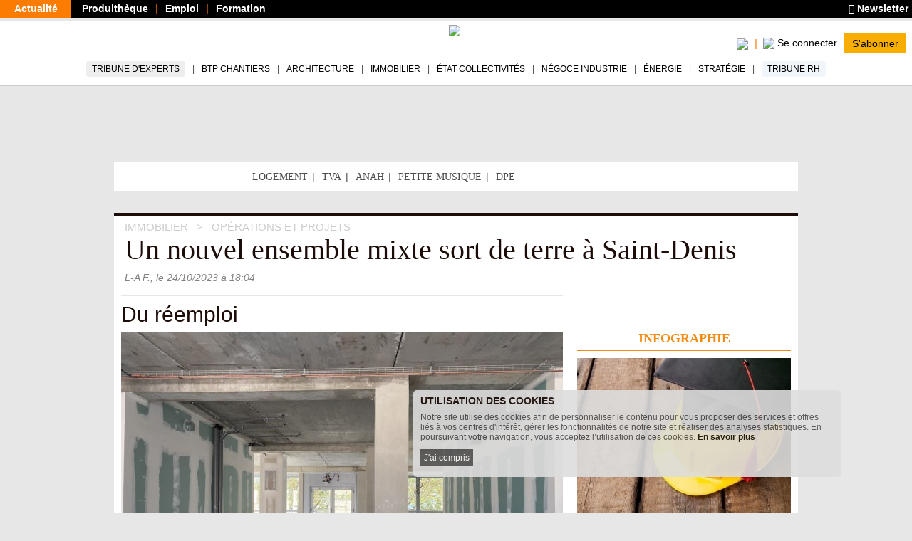

--- FILE ---
content_type: text/html; charset=utf-8
request_url: https://www.batiactu.com/edito/du-reemploi-67213.php
body_size: 20084
content:
<!DOCTYPE html>
<html
  prefix="fb: http://www.facebook.com/2008/fbml og: http://ogp.me/ns# twitter: http://api.twitter.com/"
  xmlns="http://www.w3.org/1999/xhtml"
  lang="fr"
  dir="ltr"
  >
  <head>
    <!-- Google Tag Manager -->
      <script>(function(w,d,s,l,i){w[l]=w[l]||[];w[l].push({'gtm.start':
      new Date().getTime(),event:'gtm.js'});var f=d.getElementsByTagName(s)[0],
      j=d.createElement(s),dl=l!='dataLayer'?'&l='+l:'';j.async=true;j.src=
      'https://www.googletagmanager.com/gtm.js?id='+i+dl;f.parentNode.insertBefore(j,f);
      })(window,document,'script','dataLayer','GTM-5HH5T84');</script>
    <!-- End Google Tag Manager -->
    <meta http-equiv="X-UA-Compatible" content="IE=edge" />

    <meta name="google-play-app" content="app-id=com.groupe.batiactu" />
    <!-- https://itunes.apple.com/fr/app/batiactu/id388961332?mt=8 -->
    <meta name="apple-itunes-app" content="app-id=388961332" />
    <!--<meta name="robots" content="max-snippet:-1, max-image-preview:large, max-video-preview:-1">-->
    <meta charset="utf-8"/>
    <meta name="viewport" content="width=device-width, initial-scale=1.0"/>
    <meta http-equiv="Content-Type" content="text/html; charset=utf-8" />
<meta property="og:description" content="IMMOBILIER.  Ce nouvel immeuble mixte, moderne et modulaire appartenant à GDG Investissements et situé en région parisienne vient d&#039;être livré. Batiactu vous propose une visite en images. #Immobilier #BatiActu" />
<script type="application/ld+json">[
    {
        "@context": "https://schema.org/",
        "@type": "Organization",
        "url": "https://www.batiactu.com",
        "name": "Batiactu",
        "address": {
            "@type": "PostalAddress",
            "addressLocality": "Boulogne-Billancourt, France",
            "postalCode": "92100",
            "streetAddress": "110 avenue Victor Hugo"
        },
        "telephone": "( 33 1) 84 01 16 20",
        "sameAs": [],
        "logo": {
            "@type": "ImageObject",
            "url": "https://www.batiactu.com/sites/default/files/logo2.png",
            "width": 350,
            "height": 84
        }
    },
    {
        "@context": "https://schema.org/",
        "@type": "BreadcrumbList",
        "itemListElement": [
            {
                "@type": "ListItem",
                "position": 1,
                "name": "Immobilier",
                "item": {
                    "@id": "/accueil/immo.php"
                }
            },
            {
                "@type": "ListItem",
                "position": 2,
                "name": "Op\u00e9rations et Projets",
                "item": {
                    "@id": "/accueil/immo-operation.php"
                }
            }
        ]
    },
    {
        "@type": "NewsArticle",
        "@context": "https://schema.org/",
        "thumbnailUrl": "https://www.batiactu.com/images/auto/110-82-c/20231024_175348_ok-m-cube-credit-laf-7-.jpg",
        "image": {
            "@type": "ImageObject",
            "width": 1200,
            "height": 900,
            "url": "https://www.batiactu.com/images/auto/1200-900-m/20231024_175348_ok-m-cube-credit-laf-7-.jpg",
            "copyrightHolder": "\u00a9 L-A F. pour Batiactu",
            "caption": "Vingt mois de travaux ont \u00e9t\u00e9 n\u00e9cessaires pour r\u00e9aliser cette op\u00e9ration."
        },
        "speakable": {
            "@type": "SpeakableSpecification",
            "cssSelector": [
                ".speakable-title",
                ".speakable-subtitle",
                ".speakable-chapeau",
                ".speakable-text"
            ]
        },
        "headline": "Du r\u00e9emploi ",
        "description": "",
        "datePublished": "2023-10-24T18:04:00+02:00",
        "dateModified": "2023-10-24T18:19:15+02:00",
        "mainEntityOfPage": {
            "@type": "WebPage",
            "@id": "https://www.batiactu.com/edito/un-nouvel-ensemble-mixte-sort-terre-a-saint-denis-67213.php"
        },
        "genre": [
            "Construction (tous corps d'\u00e9tat)",
            "M\u00e9tiers de l'immobilier",
            "Bureaux",
            "Immobilier",
            "Ville de Paris"
        ],
        "articleBody": "\" Les plateaux d'activit\u00e9 sont livr\u00e9s en b\u00e9ton brut. Quant aux dalles de plancher, elles ont \u00e9t\u00e9 r\u00e9employ\u00e9es, tout comme les faux planchers, la centrale de traitement d'air, et les luminaires des sous-sols \", d\u00e9taille le directeur g\u00e9n\u00e9ral. Sur ce chantier, \" nous avons travaill\u00e9 en corps d'\u00e9tats s\u00e9par\u00e9s afin de ma\u00eetriser tout le cycle de d\u00e9veloppement de l'op\u00e9ration. \" &#160; La livraison a \u00e9t\u00e9 r\u00e9alis\u00e9e mi-octobre 2023, apr\u00e8s 20 mois de travaux. \" M-Cube a obtenu les certifications et labels HQE b\u00e2timent durable niveau excellent, Breeam niveau excellent, Wiredscore \u00e0 un niveau gold et E+C- niveau E2C1 \", se f\u00e9licite le repr\u00e9sentant de GDG Investissements. &#160; &#160; \u00e0 lire aussi R\u00e9sidences en b\u00e9ton 100% recycl\u00e9 : \u00e0 Gennevilliers, le chantier a d\u00e9but\u00e9 Avec la tour To Lyon, le quartier de la Part-dieu peut-il faire sa r\u00e9volution ? Au c&oelig;ur de Montmartre, une nouvelle r\u00e9sidence design sign\u00e9e Edgar Suites &#160;",
        "author": {
            "@type": "Person",
            "name": "L-A F."
        },
        "publisher": {
            "@type": "Organization",
            "name": "Batiactu",
            "logo": {
                "@type": "ImageObject",
                "url": "https://www.batiactu.com/sites/default/files/logo2.png",
                "width": 350,
                "height": 84
            }
        },
        "articleSection": [
            "Op\u00e9rations et Projets"
        ],
        "interactionStatistic": [
            {
                "@type": "InteractionCounter",
                "interactionType": "http://schema.org/ViewAction",
                "userInteractionCount": 4981
            }
        ]
    }
]</script>
<link rel="shortcut icon" href="https://www.batiactu.com/sites/all/themes/bootstrap/bootstrap_bati/favicon.ico" type="image/vnd.microsoft.icon" />
<meta property="twitter:creator" content="Batiactu" />
<meta property="og:site_name" content="Batiactu" />
<meta property="og:type" content="article" />
<meta property="og:url" content="https://www.batiactu.com/edito/du-reemploi-67213.php" />
<meta name="Language" content="fr_FR" />
<meta property="og:locale" content="fr_FR" />
<meta name="Title" content="Du réemploi " />
<meta property="og:title" content="Du réemploi " />
<meta property="twitter:title" content="Du réemploi  #batiactu" />
<meta name="Description" content="IMMOBILIER.  Ce nouvel immeuble mixte, moderne et modulaire appartenant à GDG Investissements et situé en région parisienne vient d&#039;être livré - Page 7" />
<meta property="twitter:description" content="IMMOBILIER.  Ce nouvel immeuble mixte, moderne et modulaire appartenant à GDG Investissements et situé en région parisienne vient d&#039;être livré. Batiactu vous ..." />
<link rel="prev" href="https://www.batiactu.com/edito/raccordement-67213.php" />
<meta property="og:image:height" content="465" />
<meta property="og:image:width" content="620" />
<meta property="og:image" content="https://www.batiactu.com/images/auto/620-465-c/20231024_174319_ok-m-cube-credit-amgini-7-.jpg" />
<meta property="twitter:image" content="https://www.batiactu.com/images/auto/620-465-c/20231024_174319_ok-m-cube-credit-amgini-7-.jpg" />
<meta property="twitter:url" content="https://www.batiactu.com/edito/un-nouvel-ensemble-mixte-sort-terre-a-saint-denis-67213.php" />
<meta property="article:section" content="immo-operation" />
<meta property="article:published_time" content="2023-10-24T16:03:59Z" />
<meta property="article:tag" content="Immobilier" />
<meta property="article:tag" content="Ville de Paris" />
<meta property="article:author" content="Batiactu" />
<meta property="twitter:site" content="@batiactu" />
<meta property="twitter:card" content="summary" />
<meta name="robots" content="noindex, follow,max-snippet:-1,max-image-preview:large,max-video-preview:-1" />
    <title>Du réemploi </title>
    <link type="text/css" rel="stylesheet" href="https://www.batiactu.com/sites/default/files/css/css_SBVEsv4rNFqX1vsFr_bEzo-cTJFb3obCRqc2z7Q1VmQ.css" media="all" />
<link type="text/css" rel="stylesheet" href="https://www.batiactu.com/sites/default/files/css/css_QzUnW0mBZmmqmxOMAJgeSi6ShBOpLrioIutP47-d8ec.css" media="all" />
<style type="text/css" media="all">
<!--/*--><![CDATA[/*><!--*/
nav.mobile-connexion{display:none;}.connexion-mobileonly{display:none;}

/*]]>*/-->
</style>
<link type="text/css" rel="stylesheet" href="https://www.batiactu.com/sites/default/files/css/css_NnoXg-rm64K85grx-hi-mb_Y69CJEGl9grJmgWQG_Ac.css" media="all" />

<!--[if lte IE 9]>
<link type="text/css" rel="stylesheet" href="https://www.batiactu.com/sites/default/files/css/css_dFpfq8QVW_GGajVioWmQOg-1SLcsXtwi_VkLggBcMVo.css" media="all" />
<![endif]-->
<link type="text/css" rel="stylesheet" href="https://www.batiactu.com/sites/default/files/css/css_-bHoZDJQ8cM-t5B8ipuEG6j9SXiiFFmTRVSscy-Aj7E.css" media="all" />
<link type="text/css" rel="stylesheet" href="https://www.batiactu.com/sites/default/files/css/css_FRHb-7WPvp8hZRXQDWsOTV51K9MIfEicQjDrMdkgr3s.css" media="print" />
<link type="text/css" rel="stylesheet" href="https://www.batiactu.com/sites/default/files/css/css_44jDAH2LUwX2-ssnHZC2lQDbasnaf_GQYRmt-BWs5rY.css" media="all" />
    <!-- HTML5 element support for IE6-8 -->
    <!--[if lt IE 9]>
      <script type="text/javascript" src="//html5shiv.googlecode.com/svn/trunk/html5.js"></script>
      <script type="text/javascript">document.IE8 = true; </script>
    <![endif]-->


    <script type="text/javascript" src="https://www.batiactu.com/sites/all/libraries/respondjs/respond.min.js?t8117w"></script>
<script type="text/javascript" src="//ajax.googleapis.com/ajax/libs/jquery/1.10.2/jquery.min.js"></script>
<script type="text/javascript">
<!--//--><![CDATA[//><!--
window.jQuery || document.write("<script src='/sites/all/modules/jquery_update/replace/jquery/1.10/jquery.min.js'>\x3C/script>")
//--><!]]>
</script>
<script type="text/javascript" src="https://www.batiactu.com/sites/default/files/js/js_vSmhpx_T-AShyt_WMW5_TcwwxJP1imoVOa8jvwL_mxE.js"></script>
<script type="text/javascript" src="//ajax.googleapis.com/ajax/libs/jqueryui/1.10.2/jquery-ui.min.js"></script>
<script type="text/javascript">
<!--//--><![CDATA[//><!--
window.jQuery.ui || document.write("<script src='/sites/all/modules/jquery_update/replace/ui/ui/minified/jquery-ui.min.js'>\x3C/script>")
//--><!]]>
</script>
<script type="text/javascript">
<!--//--><![CDATA[//><!--
var script_params = {"publicity":true,"favorisCount":0,"base_url":"\/","doclist":[],"use_page_correspondence":true,"page_table":null,"solr_id":"article_edito-67213","short_url":"https:\/\/www.batiactu.com\/edito\/un-nouvel-ensemble-mixte-sort-terre-a-saint-denis-67213.php","twitter_share":"Un+nouvel+ensemble+mixte+sort+de+terre+...+%23batiactu","addthisid":"ra-5767bd45828f2319","main-url":"https:\/\/www.batiactu.com\/edito\/un-nouvel-ensemble-mixte-sort-terre-a-saint-denis-67213.php","articles":{"curr_pageno":"7","max_pageno":7,"pages":[true,true,true,true,true,true,true]},"url":"https:\/\/www.batiactu.com\/edito\/du-reemploi-67213.php","title":"Du+r%C3%A9emploi+","description":null,"image":null,"geoip_country":"FR","geoip_region":"FR_NONE","habillage":[{"pdv":10,"visu":"https:\/\/batiregie.batiactu.com\/cap_pub\/scripts\/visu.php?v=148768","clic":"https:\/\/batiregie.batiactu.com\/cap_pub\/scripts\/clic.php?v=148768","height":200,"image_url":"https:\/\/batiregie.batiactu.com\/images\/pub\/20251016\/112210-site-habillage-paris-2026--1280x1600.png","bgcolor":null,"body_bgcolor":null,"tracker":null}],"catfishv2":null,"loggedIn":false,"page-url":"\/edito\/du-reemploi-67213.php","page-type":"article","page-tracker":null,"page-secteur":null,"page-email":"","useREDIS":true,"useSIDEBAR":false,"MD5email":null,"debug":false,"ip":"18.190.239.253","batracker":{"MD5email":null,"secteur":null},"callback":"","this_url":"https:\/\/www.batiactu.com\/edito\/du-reemploi-67213.php","myurl":"https:\/\/www.batiactu.com\/edito\/du-reemploi-67213.php","this_pageno":"1","subsite":"edito","authenticated":0,"uri":"edito\/du-reemploi-67213.php","theme":"construction","rubrique":"immo","srubrique":"immo-operation","term":"Ville de Paris"}

//--><!]]>
</script>
<script type="text/javascript" src="https://www.batiactu.com/sites/default/files/js/js_9dupV0Eg8lIfOSABteVvOdf6zFWbpbvOoaSIuCKVgtQ.js"></script>
<script type="text/javascript" src="https://www.batiactu.com/sites/all/libraries/bati/cronjobs/publicity.js?t8117w"></script>
<script type="text/javascript" src="https://www.batiactu.com/sites/all/libraries/bati/cronjobs/specials.js?t8117w"></script>
<script type="text/javascript" src="https://www.batiactu.com/sites/all/libraries/bati/cronjobs/leftbarre.js?t8117w"></script>
<script type="text/javascript" src="https://www.batiactu.com/sites/default/files/js/js_yz3ItYX7jHfCgiXzoAZvZOszZ5zKLW9EEpAgmYYG8_0.js"></script>
<script type="text/javascript" src="https://ajax.googleapis.com/ajax/libs/swfobject/2.2/swfobject.js"></script>
<script type="text/javascript" src="https://www.batiactu.com/sites/all/libraries/bati/ads.js?t8117w"></script>
<script type="text/javascript" src="https://www.batiactu.com/sites/all/libraries/bati/bati.js?t8117w"></script>
<script type="text/javascript" src="https://www.batiactu.com/sites/default/files/js/js_oWUjx9zbgTKpyi4G0l7G5sEgTN0Xx4Ys7gAf4RZOuSs.js"></script>
<script type="text/javascript">
<!--//--><![CDATA[//><!--
jQuery.extend(Drupal.settings, {"basePath":"\/","pathPrefix":"","ajaxPageState":{"theme":"bootstrap_bati","theme_token":"iRUE3lsr-F2vRz7ypj34ynoqIZXLH_AY0gw8xqPBlUs","js":{"sites\/all\/modules\/custom\/bati_edito\/js\/article.js":1,"0":1,"1":1,"sites\/all\/libraries\/respondjs\/respond.min.js":1,"\/\/ajax.googleapis.com\/ajax\/libs\/jquery\/1.10.2\/jquery.min.js":1,"2":1,"misc\/jquery.once.js":1,"misc\/drupal.js":1,"\/\/ajax.googleapis.com\/ajax\/libs\/jqueryui\/1.10.2\/jquery-ui.min.js":1,"3":1,"4":1,"public:\/\/languages\/fr_wmj8Op6xXjMj2pWYFsOEOhkXgt5c12fwt6GC7P2lYX0.js":1,"sites\/all\/libraries\/bati\/slick\/slick.min.js":1,"sites\/all\/libraries\/bati\/pager.js":1,"sites\/all\/libraries\/bati\/cronjobs\/publicity.js":1,"sites\/all\/libraries\/bati\/cronjobs\/specials.js":1,"sites\/all\/libraries\/bati\/cronjobs\/leftbarre.js":1,"sites\/all\/libraries\/bati\/db_articles.js":1,"sites\/all\/libraries\/bati\/device.js":1,"https:\/\/ajax.googleapis.com\/ajax\/libs\/swfobject\/2.2\/swfobject.js":1,"sites\/all\/libraries\/bati\/ads.js":1,"sites\/all\/libraries\/bati\/bati.js":1,"sites\/all\/libraries\/bati\/jquery.slimscroll.min.js":1,"sites\/all\/libraries\/bati\/jquery.cookie.js":1,"sites\/all\/libraries\/bootstrap\/js\/bootstrap.min.js":1,"sites\/all\/libraries\/bati\/accept_cookie.js":1},"css":{"modules\/system\/system.base.css":1,"modules\/system\/system.menus.css":1,"modules\/system\/system.messages.css":1,"modules\/system\/system.theme.css":1,"misc\/ui\/jquery.ui.core.css":1,"misc\/ui\/jquery.ui.theme.css":1,"modules\/field\/theme\/field.css":1,"modules\/node\/node.css":1,"modules\/user\/user.css":1,"0":1,"sites\/all\/libraries\/bati\/slick\/slick-theme.css":1,"sites\/all\/libraries\/bati\/slick\/slick.css":1,"sites\/all\/modules\/custom\/bati_edito\/css\/article.css":1,"sites\/all\/themes\/bootstrap\/batibase\/css\/ie8.css":1,"sites\/all\/libraries\/bootstrap\/fonts\/lato\/lato.css":1,"sites\/all\/libraries\/fontawesome\/css\/all.min.css":1,"sites\/all\/libraries\/bati\/bati.css":1,"sites\/all\/modules\/jquery_update\/replace\/ui\/themes\/base\/minified\/jquery.ui.core.min.css":1,"sites\/all\/modules\/jquery_update\/replace\/ui\/themes\/base\/minified\/jquery.ui.theme.min.css":1,"sites\/all\/modules\/custom\/bati_global\/css\/global_print.css":1,"sites\/all\/themes\/bootstrap\/bootstrap_bati\/css\/style.css":1}},"bootstrap":{"anchorsFix":1,"anchorsSmoothScrolling":1,"popoverEnabled":1,"popoverOptions":{"animation":1,"html":0,"placement":"right","selector":"","trigger":"click","title":"","content":"","delay":0,"container":"body"},"tooltipEnabled":1,"tooltipOptions":{"animation":1,"html":0,"placement":"auto left","selector":"","trigger":"hover focus","delay":0,"container":"body"}}});
//--><!]]>
</script>
    
    
  </head>
  <body class="html not-front not-logged-in two-sidebars page-edito page-edito-du-reemploi-67213php homev1 article navbar-is-fixed-top" >
  <noscript><iframe src="https://www.googletagmanager.com/ns.html?id=GTM-5HH5T84" height="0" width="0" style="display:none;visibility:hidden"></iframe></noscript>
<!-- End Google Tag Manager (noscript) -->
    <div id="skip-link">
      <a href="#main-content" class="element-invisible element-focusable">Aller au contenu principal</a>
    </div>

          <div id="std-header-wrapper">
    <header class="std-header-top">
  <div class="lhs">
    <ul class="">
      <li class="active actualite"><a href="/">Actualité</a></li>
      <li class="produitheque"><a href="https://produits.batiactu.com/?utm_source=edito&utm_term=menu_du_haut" target="_blank">Produithèque</a></li>
      <li class="emploi btp"><a href="https://emploi.batiactu.com/" target="_blank">Emploi</a></li>
      <li class="formation"><a href="https://formations.batiactu.com/" target="_blank">Formation</a></li>
          </ul>
  </div>
  <div class="rhs">
    <ul>
      <li>
        <a href="/newsletter/abonnement-newsletter.php"><i class="fa fa-newspaper"></i> Newsletter</a>
      </li>
          </ul>
  </div>
  <div class="clear"></div>
</header>
    
<nav id="navbar" class=" std-header-menu">
  <div class="std-header-menu-inner">
    <div class="menu-area btn-group-wrapper">
      <div class="menu-area-inner btn-group">
        <div class="mobileonly dropdown-menu-wrapper">
          <button type="button" class="dropdown-toggle" data-toggle="dropdown">
            <div class="hamburger">
              <span class="sr-only">Toggle navigation</span>
              <span class="icon-bar"></span>
              <span class="icon-bar"></span>
              <span class="icon-bar"></span>
            </div>
            <div></div>
            <span class="icon-down"></span>
          </button>
          <ul class="dropdown-menu mobile-menu-connected-icons" role="menu">
            <li class="with-icon image-user">
              <a href="/u/login">Se connecter</a>
            </li>
            <li class="divider"></li>
                        <li class="leaf" data-rub="tribune-experts">
              <a style="background:#eee;" href="/tribune-experts">Tribune d'experts</a>
            </li>
            <li class="leaf" data-rub="chantier"><a href="/accueil/chantier.php">BTP Chantiers</a></li>
            <li class="leaf" data-rub="archi"><a href="/accueil/archi.php">Architecture</a></li>
            <li class="leaf" data-rub="immo"><a href="/accueil/immo.php">Immobilier</a></li>
            <li class="leaf" data-rub="etat"><a href="/accueil/etat.php">État Collectivités</a></li>
            <li class="leaf" data-rub="indus"><a href="/accueil/indus.php">Négoce Industrie</a></li>
            <li class="leaf" data-rub="envir"><a href="/accueil/envir.php">Énergie</a></li>
            <li class="leaf" data-rub="strategie"><a href="/accueil/strategie.php">Stratégie</a></li>
            <li class="leaf" data-rub="tribune-rh">
                <a style="background:#F0F6FB;" href="/tribune-rh">Tribune RH</a>
              </li>
              <li class="divider"></li>
              <li class="leaf produitheque"><a href="https://produits.batiactu.com/" target="_blank">Produithèque</a></li>
            <li class="leaf emploi btp"><a href="https://emploi.batiactu.com/" target="_blank">Emploi BTP</a></li>
            <li class="leaf formation"><a href="https://formations.batiactu.com/" target="_blank">Formation</a></li>
            <li class="divider"></li>
            <li><a class="" href="/list"><i class="fas fa-search"></i> Rechercher</a></li>
                        <li>&#160;</li>
          </ul>
        </div>
      </div>
    </div>
    <div class="menu-area logo">
      <div class="menu-area-inner"><a href="/"><img height="50" src="/sites/all/libraries/bati/images/logobatiactu_HD_412.png"/></a></div>
    </div>
    <div class="menu-area search-wrapper">
<!-- <div class="username"></div> -->
      <div class="menu-area-inner">
        <div class="search search-mobileonly">
          <a href="/list">
            <img width="20" src="/sites/all/modules/custom/bati_edito/css/images/loupe.png"/>
            <!--<i class="fas fa-search-plus"></i>-->
          </a>
        </div>
        <div class="search search-nomobile">
          <span class="search-click">
            <img width="20" src="/sites/all/modules/custom/bati_edito/css/images/loupe.png"/>
            <!-- <i class="fas fa-search-plus"></i> -->
          </span>
          <form style="display:none;" class="search-form form-inline" method="GET" action="/list">
            <div class="input-group input-group-sm">
              <input id="menu-search-query" placeholder="Rechercher ..." name="search" type="text"/>
              <button>
                <img width="20" src="/sites/all/modules/custom/bati_edito/css/images/loupe.png"/>
                <!-- <i class="fas fa-search-plus"></i> -->
              </button>
              </span>
            </div>
          </form>
        </div>
        <div class="connect-area mobileonly userdisconnected version-2">
          <div class="menu-connected-icons disconnected">
        <ul>
          <li class="se-connecter">
            <a title="Se connecter" href="/u/login">
                  <img height="20" src="/sites/all/modules/custom/bati_edito/css/images/batiactuplusmin.png"/>
                  <span class="connect">Se connecter</span>
            </a>
          </li>
          <li class="full abonnez-vous">
            <a target="_blank" href="https://www.bplus.batiactu.com?utm_source=batiactu&utm_medium=site&utm_content=https%3A%2F%2Fwww.batiactu.com%2Fedito%2Fdu-reemploi-67213.php&utm_term=menu">S'abonner</a>
          </li>
        </ul>
      </div>
      


        </div>
        <div class="connect-area nomobile">
          <div class="menu-connected-icons disconnected">
        <ul>
          <li class="se-connecter">
            <a title="Se connecter" href="/u/login">
                  <img height="20" src="/sites/all/modules/custom/bati_edito/css/images/batiactuplusmin.png"/>
                  <span class="connect">Se connecter</span>
            </a>
          </li>
          <li class="full abonnez-vous">
            <a target="_blank" href="https://www.bplus.batiactu.com?utm_source=batiactu&utm_medium=site&utm_content=https%3A%2F%2Fwww.batiactu.com%2Fedito%2Fdu-reemploi-67213.php&utm_term=menu">S'abonner</a>
          </li>
        </ul>
      </div>
      


        </div>
      </div>
    </div>
  </div>
  <div class="nomobile desktop-navigation-wrapper">
    <nav role="navigation" class="desktop-navigation">
      <ul>
        <li class="nav-tribune" data-rub="tribune-experts"><a href="/tribune-experts">Tribune d'experts</a></li>
        <li data-rub="chantier"><a href="/accueil/chantier.php">BTP Chantiers</a></li>
        <li data-rub="archi"><a href="/accueil/archi.php">Architecture</a></li>
        <li data-rub="immo"><a href="/accueil/immo.php">Immobilier</a></li>
        <li data-rub="etat"><a href="/accueil/etat.php">État Collectivités</a></li>
        <li data-rub="indus"><a href="/accueil/indus.php">Négoce Industrie</a></li>
        <li data-rub="envir"><a href="/accueil/envir.php">Énergie</a></li>
        <li data-rub="strategie"><a href="/accueil/strategie.php">Stratégie</a></li>
        <li class="nav-tribune-rh" data-rub="tribune-rh"><a href="/tribune-rh">Tribune RH</a></li>
      </ul>
    </nav>
  </div>
</nav>  </div>
<div id="bodyrow">
  <div id="central-body">
        <div id="central-wrapper" class="no-leftbarre">
      <div id="central-inner">
        <div id="bodymain" class="habillage-entete" style="max-width:1280px; margin:0 auto; ">

          <div class="pub_inner_background forcebg">

                          <div class="container content-top">
                  <div class="region region-content-top">
    <section id="block-bati-pub-rotation-pub-emplacement-top" class="block-bati-pub-rotation-pub-emplacement-top block block-bati-pub clearfix">

      
  <div class="panel-body"><div class="" id="ROTATION_PUB_EMPLACEMENT_TOP"></div></div>

</section> <!-- /.block -->
<section id="block-bati-global-en-ce-moment" class="block-bati-global-en-ce-moment block block-bati-global clearfix">

      
  <div class="panel-body">
      <div class="en-ce-moment">
        <div class="scell head">&#160;</div>
        <ul class="scell"><li class="nobr leaf first"><a  title="Logement" href="https://www.batiactu.com/theme/theme-logement.php">Logement</a></li> <li class="nobr leaf "><a  title="TVA" href="https://www.batiactu.com/tag/tva">TVA</a></li> <li class="nobr leaf "><a  title="Anah" href="https://www.batiactu.com/tag/anah">Anah</a></li> <li class="nobr leaf "><a  title="La petite musique de la semaine" href="https://www.batiactu.com/tag/petite-musique-de-la-semaine">Petite musique</a></li> <li class="nobr leaf last"><a  title="DPE" href="https://www.batiactu.com/tag/diagnostic-de-performance-energetique">DPE</a></li> </ul>
      </div></div>

</section> <!-- /.block -->
<section id="block-bati-pub-rotation-pub-emplacement-topspec" class="block-bati-pub-rotation-pub-emplacement-topspec block block-bati-pub clearfix">

      
  <div class="panel-body"><div id="ROTATION_PUB_EMPLACEMENT_TOPSPEC"></div></div>

</section> <!-- /.block -->
  </div>
              </div>
            
            <div>
              <div class="main-container container">
                                <header role="banner" id="page-header">
                  
                  <div>  <div class="region region-header">
    <section id="block-bati-edito-articleheader" class="block-bati-edito-articleheader block block-bati-edito clearfix">

      
  <div class="panel-body"><div id="article-bloc-header"><ul xitemscope xitemtype="http://schema.org/BreadcrumbList" class="breadcrumbs"><li xitemprop="itemListElement" xitemscope xitemtype="http://schema.org/ListItem">
        <a xitemprop="item" href="/accueil/immo.php"><span xitemprop="name">Immobilier</span></a>
        <meta xitemprop="position" content="1" />
        </li>
      <li xitemprop="itemListElement" xitemscope xitemtype="http://schema.org/ListItem">
        <a xitemprop="item" href="/accueil/immo-operation.php"><span xitemprop="name">Opérations et Projets</span></a>
        <meta xitemprop="position" content="2" />
        </li>
      </ul>
      <h2 class="h1 speakable speakable-title" xitemprop="headline">Un nouvel ensemble mixte sort de terre à Saint-Denis</h2>
      <div class="published"><span xitemprop="author">L-A F.</span>, le <span>24/10/2023</span>  à 18:04</div>
      </div></div>

</section> <!-- /.block -->
  </div>
</div>
                </header> <!-- /#page-header -->
                
                                <div class="pagemain rhs-present">
                  <div class="pagemain-inner">
                    <div class="pagemain-content">
                      <div class="pagemain-regions">
                                                                        <a id="main-content"></a>
                                                                                                                                                                                                                                                                            <div class="region region-content">
    <section id="block-system-main" class="block-system-main block block-system clearfix">

      
  <div class="panel-body">
        <div class="document">
          <div id="article-bloc-title"><h1 class="h2 speakable-subtitle">Du réemploi </h1></div>
          <div id="article-bloc-image">
          <figure xitemscope xitemtype="https://schema.org/ImageObject" class="last">
            <meta xitemprop="width" content="620"/>
            <meta xitemprop="height" content="465"/>
            <div class="main-article-image"><picture><source srcset="https://www.batiactu.com/images/auto/620-465-c/20231024_175348_ok-m-cube-credit-laf-7-.jpg" media="(min-width: 430px)"/><source srcset="https://www.batiactu.com/images/auto/427-320-c/20231024_175348_ok-m-cube-credit-laf-7-.jpg" media="(min-width: 100px)"/><img title="M-Cube GDG Investissements bureaux"  alt="M-Cube GDG Investissements bureaux" width="620" height="465" src="https://www.batiactu.com/images/auto/620-465-c/20231024_175348_ok-m-cube-credit-laf-7-.jpg" srcset="https://www.batiactu.com/images/auto/620-465-c/20231024_175348_ok-m-cube-credit-laf-7-.jpg 620w,https://www.batiactu.com/images/auto/427-320-c/20231024_175348_ok-m-cube-credit-laf-7-.jpg 427w"/></picture><a title="Du r&eacute;emploi " class="nextprev prev"  href="https://www.batiactu.com/edito/raccordement-67213.php"><div title="Raccordement" class="arrow">&#160;</div></a>
          <a rel="noindex, nofollow" style="display:none;" title="Ce contenu vous a plu ?" class="nextprev next nl" onclick="return article.nl_subscribe();" href="javascript:void(0);"><div class="arrow">&#160;</div></a>
          </div>
            <figcaption class="legende"><span class="imagedetail"><span class="court">Vingt mois de travaux ont été nécessaires pour réaliser cette opération.</span> <span class="copyright">© L-A F. pour Batiactu</span><span class="clear"></span></span></figcaption>
            
          <div style="display:none;" id="nl_subscribe" class="nl">
            <div class="main-article-image">
              <div class="text">
                <div class="title">Ce contenu vous a plu&#160;?</div>
                <div class="form-title">Abonnez-vous à notre newsletter</div>
                
      <div style="display:none" class="news-subscribe nomobile-phone">
        <form onsubmit="bati.ga_event('newsletter form', 'article fenêtre')" class="table subscribe" method="GET" action="/newsletter/abonnement-newsletter.php">
          <div class="cell input"><input name="email" type="text" placeholder="Inscrivez votre adresse E-mail"></div>
          <div class="cell submit"><input type="submit" value="Je m'inscris à la Newsletter"/></div>
        </form>
      </div>
      
                <div class="share-area">
                  <div class="share-title">Partagez-le</div>
                  <div class="addthis_sharing_toolbox" data-url="https://www.batiactu.com/edito/un-nouvel-ensemble-mixte-sort-terre-a-saint-denis-67213.php" addthis:url="https://www.batiactu.com/edito/un-nouvel-ensemble-mixte-sort-terre-a-saint-denis-67213.php"></div>
                </div>
              </div>
              <a href="javascript:void(0);" onclick="return article.nl_subscribe_unload()" class="nextprev prev visuset-4 clicked" title="précédent"><div class="arrow">&nbsp;</div></a>
            </div>
          </div>

          
          </figure></div>
          <div class="out">
      <div style="display:none" class="news-subscribe nomobile-phone">
        <form onsubmit="bati.ga_event('newsletter form', 'article-top')" class="table subscribe" method="GET" action="/newsletter/abonnement-newsletter.php">
          <div class="cell input"><input name="email" type="text" placeholder="Inscrivez votre adresse E-mail"></div>
          <div class="cell submit"><input type="submit" value="Je m'inscris à la Newsletter"/></div>
        </form>
      </div>
      </div>
          <div class="article-bloc" xitemprop="http://schema.org/articleBody">
            <div class="article-buttons-wrapper">
              <div class="article-buttons">
              <div class="openshare"><ul><li data-title="Du r&eacute;emploi " data-removeTitle="Retirer cet article de ma sélection" data-addTitle="Ajouter cet article à ma sélection" id="favorisarticle_edito-67213" title="Ajouter cet article à ma sélection" class=" item-favoris">&#160;</li><li title="Partagez sur LinkedIn" class="item in"><div class="count "></div><img class="la" src="/sites/all/modules/custom/bati_edito/css/images/leftboxarrow.jpg"/>&#160;</li><li title="Partagez sur Facebook" class="item facebook"><div class="count "></div><img class="la" src="/sites/all/modules/custom/bati_edito/css/images/leftboxarrow.jpg"/>&#160;</li><li title="Partagez sur X" class="item twitter"><div class="count "></div><img class="la" src="/sites/all/modules/custom/bati_edito/css/images/leftboxarrow.jpg"/>&#160;</li>
          <li title="Partagez par email" class="item mail"><a href="mailto:?subject=Du%20r%C3%A9emploi%20&amp;body=https://www.batiactu.com/edito/du-reemploi-67213.php">&#160;</a></li>
          <li title="Imprimer" class="item print"><a href="javascript:window.print();">&#160;</a></li>
        </ul></div>
      
                <div class="clear"></div>
              </div>
            </div>
            <div class="article-text">
              <div id="article-bloc-text">
                
        
        <div class="text"><div class="section speakable speakable-text">"<i>Les plateaux d'activité sont livrés en béton brut. Quant aux dalles de plancher, elles ont été réemployées, tout comme les faux planchers, la centrale de traitement d'air, et les luminaires des sous-sols</i>", détaille le directeur général. Sur ce chantier, "<i>nous avons travaillé en corps d'états séparés afin de maîtriser tout le cycle de développement de l'opération.</i>"
</div><p class="para r3">&#160;</p>La livraison a été réalisée mi-octobre 2023, après 20 mois de travaux. "<i>M-Cube a obtenu les certifications et labels HQE bâtiment durable niveau excellent, Breeam niveau excellent, Wiredscore à un niveau gold et E+C- niveau E2C1</i>", se félicite le représentant de GDG Investissements. 
<p class="para r3">&#160;</p><p class="para r3 for-lire-aussi">&#160;</p>
<div class="lire-aussi"><div class="head nobr">à lire aussi</div><ul><li class="item article"><a href="/edito/residence-construite-beton-100-recycle-premiere-france-66465.php">Résidences en béton 100% recyclé&#160;: à Gennevilliers, le chantier a débuté</a></li><li class="item article"><a href="/edito/avec-tour-to-lyon-quartier-part-dieu-peut-il-faire-66539.php">Avec la tour To Lyon, le quartier de la Part-dieu peut-il faire sa révolution&#160;?</a></li><li class="item diapo"><a href="/edito/au-cur-montmartre-nouvelle-residence-design-signee-67117.php">Au c&oelig;ur de Montmartre, une nouvelle résidence design signée Edgar Suites </a></li></ul></div>
<p class="para r3">&#160;</p><p id="profile-publicite" class="section para r3"></p></div>
        
        <div class="action"><img alt="actioncl" src="https://www.batiactu.com/cap_batiactu/scripts/caction.php?a=cl&amp;e=67213&amp;uniq=696e1f038aa18" width="1" height="1"/></div>
        
              </div>
              
        <div class="free-nonconnected">
          <a target="_blank" href="https://www.bplus.batiactu.com?utm_source=batiactu&utm_medium=site&utm_content=https%3A%2F%2Fwww.batiactu.com%2Fedito%2Fdu-reemploi-67213.php&utm_term=">
            Reportages, interviews exclusives, analyses, enquêtes, décryptages…<br/><span class="underline">Accédez à l'intégralité des contenus de Batiactu</span>
            <i class="fa fa-caret-right"></i>
          </a>
        </div>
              
            </div>
            <div class="clear"></div>
          </div>

        </div><span class="page-break"></span>
          <div class="carousel DIAPO" id="longdiaporama"><div id="longslider" class="slider multi-item"><div class=" thumbs fdic multithumbs page-1">
      <div class="thumbnail">
        <a href="https://www.batiactu.com/edito/un-nouvel-ensemble-mixte-sort-terre-a-saint-denis-67213.php" onclick="return true" data-href="https://www.batiactu.com/edito/un-nouvel-ensemble-mixte-sort-terre-a-saint-denis-67213.php" data-onclick="return true" title="Un nouvel ensemble mixte sort de terre &agrave; Saint-Denis" class="loadpoint">
          <figure class="image"><h2><img alt="Un nouvel ensemble mixte sort de terre &agrave; Saint-Denis" width="103" height="77" src="https://www.batiactu.com/images/auto/103-77-c/20231024_174319_ok-m-cube-credit-amgini-7-.jpg"/></h2></figure>
          <div class="text">
            Un nouvel ensemble mixte sort de terre à Saint-Denis
            <div class="pageno">1/7</div>
          </div>
        </a>
      </div>
    </div><div class=" thumbs fdic multithumbs page-2">
      <div class="thumbnail">
        <a href="https://www.batiactu.com/edito/nouveau-batiment-67213.php" onclick="return true" data-href="https://www.batiactu.com/edito/nouveau-batiment-67213.php" data-onclick="return true" title="Nouveau b&acirc;timent " class="loadpoint">
          <figure class="image"><h2><img alt="Nouveau b&acirc;timent " width="103" height="77" src="https://www.batiactu.com/images/auto/103-77-c/20231024_174503_ok-m-cube-credit-amgini-3-.jpg"/></h2></figure>
          <div class="text">
            Nouveau bâtiment 
            <div class="pageno">2/7</div>
          </div>
        </a>
      </div>
    </div><div class=" thumbs fdic multithumbs page-3">
      <div class="thumbnail">
        <a href="https://www.batiactu.com/edito/les-differents-espaces-67213.php" onclick="return true" data-href="https://www.batiactu.com/edito/les-differents-espaces-67213.php" data-onclick="return true" title="Les diff&eacute;rents espaces" class="loadpoint">
          <figure class="image"><h2><img alt="Les diff&eacute;rents espaces" width="103" height="77" src="https://www.batiactu.com/images/auto/103-77-c/20231024_174636_ok-m-cube-credit-amgini-2-.jpg"/></h2></figure>
          <div class="text">
            Les différents espaces
            <div class="pageno">3/7</div>
          </div>
        </a>
      </div>
    </div><div class=" thumbs fdic multithumbs page-4">
      <div class="thumbnail">
        <a href="https://www.batiactu.com/edito/bas-de-l-immeuble-67213.php" onclick="return true" data-href="https://www.batiactu.com/edito/bas-de-l-immeuble-67213.php" data-onclick="return true" title="Bas de l&#039;immeuble" class="loadpoint">
          <figure class="image"><h2><img alt="Bas de l&#039;immeuble" width="103" height="77" src="https://www.batiactu.com/images/auto/103-77-c/20231024_174800_ok-m-cube-credit-laf-1-.jpg"/></h2></figure>
          <div class="text">
            Bas de l'immeuble
            <div class="pageno">4/7</div>
          </div>
        </a>
      </div>
    </div><div class=" thumbs fdic multithumbs page-5">
      <div class="thumbnail">
        <a href="https://www.batiactu.com/edito/bureaux-67213.php" onclick="return true" data-href="https://www.batiactu.com/edito/bureaux-67213.php" data-onclick="return true" title="Bureaux" class="loadpoint">
          <figure class="image"><h2><img alt="Bureaux" width="103" height="77" src="https://www.batiactu.com/images/auto/103-77-c/20231024_175023_ok-m-cube-credit-laf-4-.jpg"/></h2></figure>
          <div class="text">
            Bureaux
            <div class="pageno">5/7</div>
          </div>
        </a>
      </div>
    </div><div class=" thumbs fdic multithumbs page-6">
      <div class="thumbnail">
        <a href="https://www.batiactu.com/edito/raccordement-67213.php" onclick="return true" data-href="https://www.batiactu.com/edito/raccordement-67213.php" data-onclick="return true" title="Raccordement" class="loadpoint">
          <figure class="image"><h2><img alt="Raccordement" width="103" height="77" src="https://www.batiactu.com/images/auto/103-77-c/20231024_175240_ok-m-cube-credit-amgini-6-.jpg"/></h2></figure>
          <div class="text">
            Raccordement
            <div class="pageno">6/7</div>
          </div>
        </a>
      </div>
    </div><div class="active thumbs fdic multithumbs page-7">
      <div class="thumbnail">
        <a   data-href="https://www.batiactu.com/edito/du-reemploi-67213.php" data-onclick="return true" title="Du r&eacute;emploi " class="loadpoint">
          <figure class="image"><h2><img alt="Du r&eacute;emploi " width="103" height="77" src="https://www.batiactu.com/images/auto/103-77-c/20231024_175348_ok-m-cube-credit-laf-7-.jpg"/></h2></figure>
          <div class="text">
            Du réemploi 
            <div class="pageno">7/7</div>
          </div>
        </a>
      </div>
    </div></div></div><div id="longslider-pager" class="loadpoint">
      <nav class="carousel">
        <div class="link-prev"><a  onclick="return true;" class="previous page-6" href="https://www.batiactu.com/edito/raccordement-67213.php">&laquo; Précédent</a></div>
        <div class="nos"><span class="pageno">7</span><span class="slash">/</span><span class="pagemax">7</span></div>
        <div class="link-next off"><a  onclick="return true;" class="next page-0" href="#">Suivant &raquo;</a></div>
      </nav>
    </div>
            </div>

</section> <!-- /.block -->
<section id="block-bati-global-user-articles-month-file" class="block-bati-global-user-articles-month-file block block-bati-global clearfix">

      
  <div class="panel-body"><div id="monthFile">
  <h3>Dossiers du mois</h3>
  <div id="monthFile-carousel" class="carousel slide" data-ride="carousel">
    <!-- Indicators -->
    <ol class="carousel-indicators">
          <li data-target="#monthFile-carousel" data-slide-to="0" class="active"></li>
            <li data-target="#monthFile-carousel" data-slide-to="1" ></li>
            <li data-target="#monthFile-carousel" data-slide-to="2" ></li>
            <li data-target="#monthFile-carousel" data-slide-to="3" ></li>
          </ol>

    <!-- Wrapper for slides -->
    <div class="carousel-inner" role="listbox">
              <div class="row item active">
          <a href="https://produits.batiactu.com/dossier-sport-et-loisirs-1856.php?utm_source=carrousel&utm_medium=edito&utm_content=dossiers_du_mois">
            <div class="row-content">
              <div class="image">
                <img src="https://produits.batiactu.com/img/dossier300/20260107_095433_istock-1352076263.jpg" />
              </div>
              <div class="multi col-general general-top-medium">
                <div class="carousel-caption">
                  <div class="row">
                    <div class="col-xs-12">
                      <h4>Sport et Loisirs</h4>
                    </div>
                  </div>
                  <div class="row">
                    <div class="col-xs-12">
                      <div class="text">Confort acoustique, durabilité des matériaux, conformité aux normes d'accessibilité et maîtrise&hellip; </div>
                    </div>
                  </div>
                  <div class="row">
                    <div class="col-xs-12">
                      <span class="dossier">Lire le dossier</span>
                    </div>
                  </div>
                </div>
              </div>
            </div>
          </a> 
        </div>
                <div class="row item ">
          <a href="https://produits.batiactu.com/dossier-dossier-batiments-industriels-12-25-1792.php?utm_source=carrousel&utm_medium=edito&utm_content=dossiers_du_mois">
            <div class="row-content">
              <div class="image">
                <img src="https://produits.batiactu.com/img/dossier300/20251029_103951_banniere_600x250.jpg" />
              </div>
              <div class="multi col-general general-top-medium">
                <div class="carousel-caption">
                  <div class="row">
                    <div class="col-xs-12">
                      <h4>Bâtiments industriels </h4>
                    </div>
                  </div>
                  <div class="row">
                    <div class="col-xs-12">
                      <div class="text">Entre performance énergétique, maîtrise de l'air et protection durable des toitures, les&hellip; </div>
                    </div>
                  </div>
                  <div class="row">
                    <div class="col-xs-12">
                      <span class="dossier">Lire le dossier</span>
                    </div>
                  </div>
                </div>
              </div>
            </div>
          </a> 
        </div>
                <div class="row item ">
          <a href="https://produits.batiactu.com/dossier-dossier-accessibilite-12-25-1791.php?utm_source=carrousel&utm_medium=edito&utm_content=dossiers_du_mois">
            <div class="row-content">
              <div class="image">
                <img src="https://produits.batiactu.com/img/dossier300/20251029_103744_banniere_600x250.jpg" />
              </div>
              <div class="multi col-general general-top-medium">
                <div class="carousel-caption">
                  <div class="row">
                    <div class="col-xs-12">
                      <h4>Accessibilité </h4>
                    </div>
                  </div>
                  <div class="row">
                    <div class="col-xs-12">
                      <div class="text">Assurer l'accessibilité repose sur des solutions techniques robustes et simples : portes&hellip; </div>
                    </div>
                  </div>
                  <div class="row">
                    <div class="col-xs-12">
                      <span class="dossier">Lire le dossier</span>
                    </div>
                  </div>
                </div>
              </div>
            </div>
          </a> 
        </div>
                <div class="row item ">
          <a href="https://produits.batiactu.com/dossier-dossier-construction-hors-site-1790.php?utm_source=carrousel&utm_medium=edito&utm_content=dossiers_du_mois">
            <div class="row-content">
              <div class="image">
                <img src="https://produits.batiactu.com/img/dossier300/20251029_103630_banniere_600x250.jpg" />
              </div>
              <div class="multi col-general general-top-medium">
                <div class="carousel-caption">
                  <div class="row">
                    <div class="col-xs-12">
                      <h4>Construction hors-site</h4>
                    </div>
                  </div>
                  <div class="row">
                    <div class="col-xs-12">
                      <div class="text">La construction hors-site s'impose comme une réponse technique solide. En privilégiant la&hellip; </div>
                    </div>
                  </div>
                  <div class="row">
                    <div class="col-xs-12">
                      <span class="dossier">Lire le dossier</span>
                    </div>
                  </div>
                </div>
              </div>
            </div>
          </a> 
        </div>
            </div>
  </div>
</div></div>

</section> <!-- /.block -->
<section id="block-bati-global-user-articles-interesting" class="block-bati-global-user-articles-interesting block block-bati-global clearfix">

      
  <div class="panel-body"><div id="interestingArticles">
  <h3>Contenus qui devraient vous intéresser</h3>
  <div class="row row-general row-general-top">
    <div class="col-xs-8 col-general general-top-big">
      <div class="item big type-lire_aussi">
      <a  href="https://www.batiactu.com/edito/abonnement-a-electricite-baissera-5-au-1er-fevrier-73276.php">
      <div align="center" class="fav-area">
                                  <img loading="lazy" style="max-width: 100%;" src="https://www.batiactu.com/images/auto/440-330-c/20250225_160800_istock-1419070286.jpg"/>
              </div>
      <div class="title"><img title="Article de la rédaction" alt="Article de la rédaction" src="/sites/all/modules/custom/bati_edito/css/images/batiactuplusmin.png"/> L'abonnement à l'électricité baissera de 5% au 1er février 2026</div>
      <div class="text">ÉNERGIE.  Le ministre de l'Économie, Roland Lescure, a annoncé samedi 3 janvier 2025 la mise en place d'une mesure qui permettra de baisser de 5% l'abonnement à l'électricité à compter du 1er février 2026. </div>
    </a>
  </div>    </div>
    <div class="col-xs-4 multi col-general general-top-medium">
      <div class="item medium type-publi ">
      <a target="_blank" href="https://dev8.batiactu.com/cap_centredoc/bin/clic.php?type=PR&chp=url&id=205835&&utm_source=article_interessant&utm_medium=edito&utm_content=Articles_qui_devraient_vous_interesser&utm_term=Yanmar">
      <div class="image fav-area">
                                  <img loading="lazy" style="max-width: 100%;" src="//produits.batiactu.com/img/prod/20251013_102001_20250915_140835_sv39-1.jpg"/>
              </div>
      <div class="title"><span title="Produithèque" class="picto prod">&#160;</span> Une mini-pelle conçue pour allier stabilité, confort et productivité<img alt="visu" width="1" height="1" src="https://dev8.batiactu.com/cap_centredoc/scripts/cvisu_prods.php?t=PR&m=VI&p=205835"/></div>
          </a>
  </div>      <div class="item medium type-publi ">
      <a target="_blank" href="https://dev8.batiactu.com/cap_centredoc/bin/clic.php?type=PR&chp=url&id=205836&&utm_source=article_interessant&utm_medium=edito&utm_content=Articles_qui_devraient_vous_interesser&utm_term=SYbaie">
      <div class="image fav-area">
                                  <img loading="lazy" style="max-width: 100%;" src="//produits.batiactu.com/img/prod/20251007_164659_400x400.jpg"/>
              </div>
      <div class="title"><span title="Produithèque" class="picto prod">&#160;</span> Une pose simplifiée, un rendu premium : la fenêtre au dormant invisible<img alt="visu" width="1" height="1" src="https://dev8.batiactu.com/cap_centredoc/scripts/cvisu_prods.php?t=PR&m=VI&p=205836"/></div>
          </a>
  </div>    </div>
  </div>
      <div class="list-items">
              <div class="item medium type-emploi ">
      <a target="_blank" href="https://emploi.batiactu.com/offre-emploi/eiffage-construction-charge-de-programmes-amenagement-stage-tfe--h-f--bobigny-880080.php?utm_source=article_interessant&utm_term=EIFFAGE+CONSTRUCTION&utm_medium=edito&utm_content=Contenus_qui_devraient_vous_intéresser">
      <div class="image fav-area">
                                  <img loading="lazy" style="max-width: 100%;" src="https://emploi.batiactu.com/images/recruteur/recruteur/20230607/20230607_160627_eiffageconstruction141px204pixels--1-.jpg"/>
              </div>
      <div class="title"><span title="Emploi" class="picto emploi">&#160;</span> Eiffage construction recrute un(e) chargé de programmes aménagement - stage tfe (h/f) à Seine-et-Marne<!-- directeur-responsable-de-programmes-immobiliers --></div>
          </a>
  </div>              <div class="item medium type-lire_aussi ">
      <a  href="https://www.batiactu.com/edito/tour-montparnasse-sera-fermee-au-public-31-mars-2026-73293.php">
      <div class="image fav-area">
                                  <img loading="lazy" style="max-width: 100%;" src="https://www.batiactu.com/images/auto/300-226-c/20180307_160424_vue-champ-marscredit-nouvelle-aom--luxigon.jpg"/>
              </div>
      <div class="title">La tour Montparnasse bientôt fermée au public pour lancer les travaux</div>
          </a>
  </div>              <div class="item medium type-tribune ">
      <a  href="https://batiregie.batiactu.com/cap_pub/scripts/clic.php?v=150959&url_to=https%3A%2F%2Fwww.batiactu.com%2Fcommunique%2Fassurer-la-protection-de-son-entreprise-est-possible-avec-la-garantie-croisee-d-associes-150959.php">
      <div class="image fav-area">
                                  <img loading="lazy" style="max-width: 100%;" src="https://batiregie.batiactu.com/cap_pub/scripts/visu.php?v=150959&&auto=210-157-c"/>
              </div>
      <div class="title"><span title="Tribune d'experts" class="picto native">&#160;</span> Assurer la protection de son entreprise est possible avec la garantie croisée d'associés</div>
          </a>
  </div>          </div>
  
    <div class="row row-general row-general-middle">
      <div class="col-xs-4 multi col-general general-middle-medium">
        <div class="item medium type-emploi ">
      <a target="_blank" href="https://emploi.batiactu.com/offre-emploi/direction-smart-building-stage-consultant-immobilier---villes-durables-spec-sevres-877413.php?utm_source=article_interessant&utm_term=Direction+Smart+Building&utm_medium=edito&utm_content=Contenus_qui_devraient_vous_intéresser">
      <div class="image fav-area">
                                  <img loading="lazy" style="max-width: 100%;" src="https://emploi.batiactu.com/images/recruteur/recruteur/20230321/20230321_170105_logo.jpg"/>
              </div>
      <div class="title"><span title="Emploi" class="picto emploi">&#160;</span> Direction smart building recrute un(e) stage consultant immobilier & villes durables - spécialité conception f/h à Sèvres (92310)<!-- negociateur-conseiller-en-transactions-immobiliere --></div>
          </a>
  </div>          <div class="item medium type-tribune ">
      <a  href="https://batiregie.batiactu.com/cap_pub/scripts/clic.php?v=150914&url_to=https%3A%2F%2Fwww.batiactu.com%2Fcommunique%2Fparoles-d-artisans-a-la-rencontre-des-artisans-du-btp-150914.php">
      <div class="image fav-area">
                                  <img loading="lazy" style="max-width: 100%;" src="https://batiregie.batiactu.com/cap_pub/scripts/visu.php?v=150914&&auto=210-157-c"/>
              </div>
      <div class="title"><span title="Tribune d'experts" class="picto native">&#160;</span> Paroles d'artisans : à la rencontre des artisans du BTP</div>
          </a>
  </div>        </div>
        <div class="col-xs-8 col-general general-middle-big">
          <div class="item big type-lire_aussi">
      <a  href="https://www.batiactu.com/edito/immobilier-batiment-promotion-un-troisieme-trimestre-73328.php">
      <div align="center" class="fav-area">
                                  <img loading="lazy" style="max-width: 100%;" src="https://www.batiactu.com/images/auto/440-330-c/20260113_145029_istock-jittawit21.jpg"/>
              </div>
      <div class="title"><img title="Article de la rédaction" alt="Article de la rédaction" src="/sites/all/modules/custom/bati_edito/css/images/batiactuplusmin.png"/> Immobilier : des signes de reprise qui peinent à se traduire sur le terrain</div>
      <div class="text">CONJONCTURE.  Les dernières données statistiques du gouvernement pour le troisième trimestre 2025 dressent un tableau contrasté de l'activité des différents secteurs. Malgré certains indicateurs encore négatifs, la conjoncture dans ...</div>
    </a>
  </div>        </div>
    </div>
  
      <div class="list-items">
              <div class="item medium type-emploi ">
      <a target="_blank" href="https://emploi.batiactu.com/offre-emploi/omexom-albertville-ingenierie-charge-d-operations-cnd-f-h-gresin-894578.php?utm_source=article_interessant&utm_term=Omexom+Albertville+Ing%C3%A9nierie&utm_medium=edito&utm_content=Contenus_qui_devraient_vous_intéresser">
      <div class="image fav-area">
                                  <img loading="lazy" style="max-width: 100%;" src="https://emploi.batiactu.com/images/recruteur/recruteur/20230321/20230321_170105_logo.jpg"/>
              </div>
      <div class="title"><span title="Emploi" class="picto emploi">&#160;</span> Omexom albertville ingénierie recrute un(e) chargé d'opérations cnd f/h à Gresin (73240)<!-- charge-d-operations --></div>
          </a>
  </div>              <div class="item medium type-native ">
      <a  href="https://batiregie.batiactu.com/cap_pub/scripts/clic.php?v=94108">
      <div class="image fav-area">
                                  <img loading="lazy" style="max-width: 100%;" src="https://batiregie.batiactu.com/cap_pub/scripts/visu.php?v=94108&&auto=210-157-c"/>
              </div>
      <div class="title"><span title="Rédactionnel native" class="picto native">&#160;</span> Tout ce qu'il faut savoir sur le déplacement d'un compteur électrique</div>
          </a>
  </div>              <div class="item medium type-lire_aussi ">
      <a  href="https://www.batiactu.com/edito/au-coeur-paris-ancien-siege-ap-hp-s-offre-un-futur-73362.php">
      <div class="image fav-area">
                                  <img loading="lazy" style="max-width: 100%;" src="https://www.batiactu.com/images/auto/300-226-c/20260115_170646_01.jpg"/>
              </div>
      <div class="title"><img title="Article de la rédaction" alt="Article de la rédaction" src="/sites/all/modules/custom/bati_edito/css/images/batiactuplusmin.png"/> Au c&oelig;ur de Paris, l'ancien siège de l'AP-HP s'offre un futur désirable</div>
          </a>
  </div>          </div>
  
      <div class="row row-general row-general-bottom">
      <div class="col-xs-8 col-general general-bottom-big">
        <div class="item big type-lire_aussi">
      <a  href="https://www.batiactu.com/edito/renovation-energetique-deux-tours-isolees-paille-pres-73258.php">
      <div align="center" class="fav-area">
                                  <img loading="lazy" style="max-width: 100%;" src="https://www.batiactu.com/images/auto/440-330-c/20260102_144146_une.jpg"/>
              </div>
      <div class="title"><img title="Article de la rédaction" alt="Article de la rédaction" src="/sites/all/modules/custom/bati_edito/css/images/batiactuplusmin.png"/> Rénovation énergétique : deux tours isolées en paille près de Grenoble</div>
      <div class="text">BIOSOURCÉ.  À Pont-de-Claix (Isère), deux immeubles de logements sociaux de neuf niveaux font actuellement l'objet d'une opération de réhabilitation énergétique ambitieuse. Le projet repose notamment sur la mise en &oelig;uvre d'une ...</div>
    </a>
  </div>      </div>
        <div class="col-xs-4 multi col-general general-bottom-medium">
          <div class="item medium type-publi ">
      <a target="_blank" href="https://dev8.batiactu.com/cap_centredoc/bin/clic.php?type=PR&chp=url&id=205837&&utm_source=article_interessant&utm_medium=edito&utm_content=Articles_qui_devraient_vous_interesser&utm_term=Edilians">
      <div class="image fav-area">
                                  <img loading="lazy" style="max-width: 100%;" src="//produits.batiactu.com/img/prod/20251030/20251030_174017-8242d7d71fbb55c53470ccec438df06b.jpg"/>
              </div>
      <div class="title"><span title="Produithèque" class="picto prod">&#160;</span> Une vision à 360° sur la rénovation du toit<img alt="visu" width="1" height="1" src="https://dev8.batiactu.com/cap_centredoc/scripts/cvisu_prods.php?t=PR&m=VI&p=205837"/></div>
          </a>
  </div>        <div class="item medium type-native ">
      <a  href="https://batiregie.batiactu.com/cap_pub/scripts/clic.php?v=150415">
      <div class="image fav-area">
                                  <img loading="lazy" style="max-width: 100%;" src="https://batiregie.batiactu.com/cap_pub/scripts/visu.php?v=150415&&auto=210-157-c"/>
              </div>
      <div class="title"><span title="Rédactionnel native" class="picto native">&#160;</span> Téléchargez gratuitement les calepins de chantier </div>
          </a>
  </div>      </div>
      </div>
    </div>

</div>

</section> <!-- /.block -->
  </div>
                                                                      </div>
                    </div>
                  </div>
                                                          <div class="sidebar-right">
                      <aside role="complementary">
                          <div class="region region-sidebar-second">
    <section id="block-bati-pub-rotation-pub-emplacement-droite1" class="block-bati-pub-rotation-pub-emplacement-droite1 block block-bati-pub panel panel-info clearfix">

      
  <div class="panel-body"><div id="ROTATION_PUB_EMPLACEMENT_DROITE1"></div></div>

</section> <!-- /.block -->
<section id="block-bati-global-bplus-best" class="block-bati-global-bplus-best block block-bati-global panel panel-info clearfix">

        <div class="panel-heading">
      <div class="h2 panel-title">Infographie</div>
    </div>
    
  <div class="panel-body"><div class="bplus-best">
  <a href="https://www.batiactu.com/edito/absence-budget-consequences-aide-a-embauche-apprentis-73275.php">
          <div class="image"><img src="https://www.batiactu.com/images/auto/300-226-c/20220425_164543_illustration-alternance-istock-artisteer.jpg"/></div>
        <div class="title">Absence de budget : les conséquences pour l'aide à l'embauche d'apprentis</div>
    <div class="chapeau">INFOGRAPHIE.  Faute d'adoption du projet de loi de finances 2026, de nouvelles conditions d'accès aux aides pour les employeurs sont en vigueur.</div>
  </a>
  <div class="seemore">
    <div><a href="/list?search=&fq%5B%5D=bs_locked%3Atrue&fq%5B%5D=ss_theme_genre%3A%22Infographie%22">Voir plus</a></div>
    <div>
      <a target="_blank" href="https://www.bplus.batiactu.com?utm_source=batiactu&utm_medium=site&utm_content=urldelapage&utm_term=miseenavantinfoenquetegdtemoin">S'abonner</a>
    </div>
  </div>
</div>
</div>

</section> <!-- /.block -->
<section id="block-bati-global-tribune-expert-single" class="block-bati-global-tribune-expert-single block block-bati-global panel panel-info clearfix">

        <div class="panel-heading">
      <div class="h2 panel-title">Tribune d'experts</div>
    </div>
    
  <div class="panel-body"><div class="tribune-experts">
  <a href="https://batiregie.batiactu.com/cap_pub/scripts/clic.php?v=150940&url_to=https%3A%2F%2Fwww.batiactu.com%2Fcommunique%2Fpourquoi-souscrire-une-assurance-dommages-ouvrage-qui-doit-la-souscrire-150940.php">
    <div class="image"><img src="https://batiregie.batiactu.com/cap_pub/scripts/visu.php?v=150940&auto=300-225-c"/></div>
    <div class="title">Pourquoi souscrire une assurance dommages-ouvrage ? Qui doit la souscrire ?</div>
    <div class="chapeau">L’assurance dommages-ouvrage est une assurance obligatoire que doit souscrire tout maître d’ouvrage qui fait réaliser des travaux de bâtiment. Cette assurance doit être souscrite avant ...</div>
  </a>
  <div class="seemore"><a href="/tribune-experts?client=SMABTP">Voir toutes les tribunes d'experts</a></div>
</div>
</div>

</section> <!-- /.block -->
<section id="block-bati-global-latest-infos" class="block-bati-global-latest-infos block block-bati-global panel panel-info clearfix">

        <div class="panel-heading">
      <div class="h2 panel-title">Dernières infos</div>
    </div>
    
  <div class="panel-body"><div class="block-list latestInfos">
  <ul>
                <li class="item-article_edito">
                <a class="blochov" href="https://www.batiactu.com/edito/bailleurs-sociaux-statut-bailleur-prive-annonces-premier-73383.php">
          <div class="table">
              <div class="scell image fav-area">
                                                                                    <img loading="lazy" width="80" height="60" alt="Bailleurs sociaux, statut du bailleur priv&eacute; : les ..." src="https://www.batiactu.com/images/auto/110-82-c/20260116_183614_capture-cran-2026-01-16-183525.jpg"/>
                          </div>
            <div class="scell incdate">
              <div class="title"><img title="Contenu réservé aux abonnés Batiactu (en savoir plus)" class="picto-locked" src="/sites/all/modules/custom/bati_edito/css/images/batiactuplusmin.png" height="16"> Bailleurs sociaux, statut du bailleur privé&#160;: les annonces du Premier ministre</div>
                <div class="text"></div>
                          </div>
          </div>
        </a>
      </li>
                <li class="item-article_edito">
                <a class="blochov" href="https://www.batiactu.com/edito/justice-americaine-relance-un-projet-eolien-mer-73382.php">
          <div class="table">
              <div class="scell image fav-area">
                                                                                    <img loading="lazy" width="80" height="60" alt="La justice am&eacute;ricaine relance un vaste projet ..." src="https://www.batiactu.com/images/auto/110-82-c/20250826_174831_istock-1746118786.jpg"/>
                          </div>
            <div class="scell incdate">
              <div class="title">La justice américaine relance un vaste projet éolien en mer</div>
                <div class="text"></div>
                          </div>
          </div>
        </a>
      </li>
                <li class="item-article_edito">
                <a class="blochov" href="https://www.batiactu.com/edito/petite-musique-semaine-vous-avez-dit-risque-73381.php">
          <div class="table">
              <div class="scell image fav-area">
                                                                                    <img loading="lazy" width="80" height="60" alt="La petite musique de la semaine : vous avez dit : ..." src="https://www.batiactu.com/images/auto/110-82-c/20240321_175918_unechronique.jpg"/>
                          </div>
            <div class="scell incdate">
              <div class="title">La petite musique de la semaine&#160;: vous avez dit&#160;: "risque"&#160;?</div>
                <div class="text"></div>
                          </div>
          </div>
        </a>
      </li>
                <li class="item-article_edito">
                <a class="blochov" href="https://www.batiactu.com/edito/ecocem-france-accueille-son-directeur-general-73378.php">
          <div class="table">
              <div class="scell image fav-area">
                                                                                    <img loading="lazy" width="80" height="60" alt="Ecocem France accueille un nouveau directeur ..." src="https://www.batiactu.com/images/auto/110-82-c/20260116_170057_thierry-legrand.jpg"/>
                          </div>
            <div class="scell incdate">
              <div class="title"><img title="Contenu réservé aux abonnés Batiactu (en savoir plus)" class="picto-locked" src="/sites/all/modules/custom/bati_edito/css/images/batiactuplusmin.png" height="16"> Ecocem France accueille un nouveau directeur général</div>
                <div class="text"></div>
                          </div>
          </div>
        </a>
      </li>
                <li class="item-article_edito">
                <a class="blochov" href="https://www.batiactu.com/edito/france-handicap-deplore-retard-france-termes-accessibilite-73379.php">
          <div class="table">
              <div class="scell image fav-area">
                                                                                    <img loading="lazy" width="80" height="60" alt="France Handicap d&eacute;plore le retard de la France en ..." src="https://www.batiactu.com/images/auto/110-82-c/20220826_113153_istock-1344975291.jpg"/>
                          </div>
            <div class="scell incdate">
              <div class="title"><img title="Contenu réservé aux abonnés Batiactu (en savoir plus)" class="picto-locked" src="/sites/all/modules/custom/bati_edito/css/images/batiactuplusmin.png" height="16"> France Handicap déplore le retard de la France en termes d'accessibilité</div>
                <div class="text"></div>
                          </div>
          </div>
        </a>
      </li>
                <li class="item-NAT_FIL">
                <a class="blochov" href="https://batiregie.batiactu.com/cap_pub/scripts/clic.php?v=150422">
          <div class="table">
              <div class="scell image fav-area">
                                                                                    <img loading="lazy" width="80" height="60" alt="Les bons gestes pour la pose d&rsquo;une VMC double ..." src="https://batiregie.batiactu.com/cap_pub/scripts/visu.php?v=150422"/>
                          </div>
            <div class="scell incdate">
              <div class="title">Les bons gestes pour la pose d’une VMC double flux </div>
                <div class="text"></div>
              <div class="native">Rédactionnel native</div>            </div>
          </div>
        </a>
      </li>
      </ul>
</div></div>

</section> <!-- /.block -->
  </div>
                                                  <div class="region region-sidebar-secbot">
    <section id="block-bati-pub-rotation-pub-emplacement-droite2" class="block-bati-pub-rotation-pub-emplacement-droite2 block block-bati-pub clearfix">

      
  <div class="panel-body"><div id="ROTATION_PUB_EMPLACEMENT_DROITE2"></div></div>

</section> <!-- /.block -->
<section id="block-bati-global-user-reserved" class="block-bati-global-user-reserved block block-bati-global clearfix">

        <div class="panel-heading">
      <div class="h2 panel-title">Réservé aux abonnés <img height="16" src="/sites/all/modules/custom/bati_edito/css/images/batiactuplusmin.png"/></div>
    </div>
    
  <div class="panel-body"><div class="block-list userReserved">
  <ul>
                <li class="item-article_edito">
                  <!-- Sous-rubrique : indus-entrep -->
                <a class="blochov" href="https://www.batiactu.com/edito/ecocem-france-accueille-son-directeur-general-73378.php">
          <div class="table">
              <div class="scell image fav-area">
                                                                                    <img loading="lazy" width="80" height="60" alt="Ecocem France accueille un nouveau directeur ..." src="https://www.batiactu.com/images/auto/110-82-c/20260116_170057_thierry-legrand.jpg"/>
                          </div>
            <div class="scell incdate">
              <div class="title">Ecocem France accueille un nouveau directeur général</div>
                <div class="text"></div>
                          </div>
          </div>
        </a>
      </li>
                <li class="item-article_edito">
                  <!-- Sous-rubrique : chantier-eco -->
                <a class="blochov" href="https://www.batiactu.com/edito/hausse-defaillances-poursuit-son-mouvement-deceleration-73312.php">
          <div class="table">
              <div class="scell image fav-area">
                                                                                    <img loading="lazy" width="80" height="60" alt="La hausse des d&eacute;faillances &quot;poursuit son ..." src="https://www.batiactu.com/images/auto/110-82-c/20250923_165953_istock-1411630763.jpg"/>
                          </div>
            <div class="scell incdate">
              <div class="title">La hausse des défaillances "poursuit son mouvement de décélération" (Banque de France)</div>
                <div class="text"></div>
                          </div>
          </div>
        </a>
      </li>
                <li class="item-article_edito">
                  <!-- Sous-rubrique : etat-log -->
                <a class="blochov" href="https://www.batiactu.com/edito/ecosse-ush-redonner-moyens-au-logement-social-relance-73346.php">
          <div class="table">
              <div class="scell image fav-area">
                                                                                    <img loading="lazy" width="80" height="60" alt="&quot;Redonner des moyens aux HLM relance ..." src="https://www.batiactu.com/images/auto/110-82-c/20260114_115729_emmanuelle-cosse-voeux-ush-13-janvier-2026.jpg"/>
                          </div>
            <div class="scell incdate">
              <div class="title">"Redonner des moyens aux HLM relance immédiatement l'activité", E.Cosse (USH)</div>
                <div class="text"></div>
                          </div>
          </div>
        </a>
      </li>
                <li class="item-article_edito">
                  <!-- Sous-rubrique : envir-energie -->
                <a class="blochov" href="https://www.batiactu.com/edito/geothermie-objectifs-2035-peu-realistes-selon-cour-73335.php">
          <div class="table">
              <div class="scell image fav-area">
                                                                                    <img loading="lazy" width="80" height="60" alt="G&eacute;othermie : des objectifs peu r&eacute;alistes, selon ..." src="https://www.batiactu.com/images/auto/110-82-c/20250723_130353_istock-1967770253.jpg"/>
                          </div>
            <div class="scell incdate">
              <div class="title">Géothermie&#160;: des objectifs peu réalistes, selon la Cour des comptes</div>
                <div class="text"></div>
                          </div>
          </div>
        </a>
      </li>
                <li class="item-article_edito">
                  <!-- Sous-rubrique : indus-innovation -->
                <a class="blochov" href="https://www.batiactu.com/edito/cstb-s-invite-sous-douche-francais-etudier-leur-comportement-73322.php">
          <div class="table">
              <div class="scell image fav-area">
                                                                                    <img loading="lazy" width="80" height="60" alt="Le CSTB s&#039;invite sous la douche des Fran&ccedil;ais pour ..." src="https://www.batiactu.com/images/auto/110-82-c/20250507_161826_dsc02333lowres.jpg"/>
                          </div>
            <div class="scell incdate">
              <div class="title">Le CSTB s'invite sous la douche des Français pour étudier leur comportement</div>
                <div class="text"></div>
                          </div>
          </div>
        </a>
      </li>
                <li class="item-article_edito">
                  <!-- Sous-rubrique : etat-log -->
                <a class="blochov" href="https://www.batiactu.com/edito/france-handicap-deplore-retard-france-termes-accessibilite-73379.php">
          <div class="table">
              <div class="scell image fav-area">
                                                                                    <img loading="lazy" width="80" height="60" alt="France Handicap d&eacute;plore le retard de la France en ..." src="https://www.batiactu.com/images/auto/110-82-c/20220826_113153_istock-1344975291.jpg"/>
                          </div>
            <div class="scell incdate">
              <div class="title">France Handicap déplore le retard de la France en termes d'accessibilité</div>
                <div class="text"></div>
                          </div>
          </div>
        </a>
      </li>
                <li class="item-article_edito">
                  <!-- Sous-rubrique : chantier-chantier -->
                <a class="blochov" href="https://www.batiactu.com/edito/etiquette-e-a-b-renovation-reussie-residence-hlm-art-73332.php">
          <div class="table">
              <div class="scell image fav-area">
                                                                                    <img loading="lazy" width="80" height="60" alt="De l&#039;&eacute;tiquette E &agrave; B : r&eacute;novation r&eacute;ussie pour ..." src="https://www.batiactu.com/images/auto/110-82-c/20260113_153059_ardeco.jpg"/>
                          </div>
            <div class="scell incdate">
              <div class="title">De l'étiquette E à B&#160;: rénovation réussie pour une résidence HLM Art déco à Toulouse</div>
                <div class="text"></div>
                          </div>
          </div>
        </a>
      </li>
                <li class="item-article_edito">
                  <!-- Sous-rubrique : archi-projet -->
                <a class="blochov" href="https://www.batiactu.com/edito/a-rouen-expo-devoile-experimentation-sur-reemploi-par-73355.php">
          <div class="table">
              <div class="scell image fav-area">
                                                                                    <img loading="lazy" width="80" height="60" alt="&Agrave; Rouen, une expo d&eacute;voile une exp&eacute;rimentation ..." src="https://www.batiactu.com/images/auto/110-82-c/20260115_142141_batineurspass-recompos07-12-2025.kit-19.jpg"/>
                          </div>
            <div class="scell incdate">
              <div class="title">À Rouen, une expo dévoile une expérimentation sur le réemploi par des étudiants</div>
                <div class="text"></div>
                          </div>
          </div>
        </a>
      </li>
      </ul>
</div></div>

</section> <!-- /.block -->
<section id="block-bati-pub-agenda" class="block-bati-pub-agenda block block-bati-pub clearfix">

        <div class="panel-heading">
      <div class="h2 panel-title">Prochains événements</div>
    </div>
    
  <div class="panel-body">  <div class="evenement separator" id="val_696e1dffd9f27">
    <a target="_blank" class="blochov" onclick="return bati.href('https://batiregie.batiactu.com/cap_pub/scripts/clic.php?v=148728&amp;rdv');" href="#" title="EnerJ-meeting Paris">
      <div class="imagewrapper" style="min-height:100px;">
        <img alt="EnerJ-meeting Paris" height="70" width="70" src="https://batiregie.batiactu.com/cap_pub/scripts/visu.php?v=148728" />
      </div>
      <div class="textwrapper">
        <div class="titre">EnerJ-meeting Paris</div>
        <div class="lieu">Carrousel du Louvre - Paris. Participez &agrave; la Journ&eacute;e de l&rsquo;efficacit&eacute; du b&acirc;timent.</div>
        <div class="date1" style="width:auto;margin-top:5px;">Le 10 f&eacute;vrier 2026</div>
      </div>
    </a>
  </div>
  <div class="less-sig summary evenement separator">
    <div class="imagewrapper">
      <a title="Maison &amp; objet" rel="nofollow" class="blochov item" onclick="document.location.href = '/agenda.php?mot_clef=MAISON%20&amp; OBJET&amp;r_mot=1&amp;r_date=0'; return false;" href="#">
        <img alt="event" height="30" width="30" src="/sites/all/libraries/bati/images/ba-calendrier-30_big.png" />
      </a>
    </div>
    <div class="textwrapper">
      <a title="Maison &amp; objet" rel="nofollow" class="blochov item" onclick="document.location.href = '/agenda.php?mot_clef=MAISON%20&amp; OBJET&amp;r_mot=1&amp;r_date=0'; return false;" href="#">
        <span class="title">MAISON & OBJET</span>
        <span class="ville"> - VILLEPINTE</span>
        <div class="dates">
          <div class="date1">Du 15/01/2026 au 19/01/2026</div>
                  </div>
      </a>
    </div>
  </div>
  <div class="less-sig summary evenement separator">
    <div class="imagewrapper">
      <a title="The big 5 saudi" rel="nofollow" class="blochov item" onclick="document.location.href = '/agenda.php?mot_clef=THE%20BIG%205%20SAUDI&amp;r_mot=1&amp;r_date=0'; return false;" href="#">
        <img alt="event" height="30" width="30" src="/sites/all/libraries/bati/images/ba-calendrier-30_big.png" />
      </a>
    </div>
    <div class="textwrapper">
      <a title="The big 5 saudi" rel="nofollow" class="blochov item" onclick="document.location.href = '/agenda.php?mot_clef=THE%20BIG%205%20SAUDI&amp;r_mot=1&amp;r_date=0'; return false;" href="#">
        <span class="title">THE BIG 5 SAUDI</span>
        <span class="ville"> - JEDDAH</span>
        <div class="dates">
          <div class="date1">Du 18/01/2026 au 21/01/2026</div>
                  </div>
      </a>
    </div>
  </div>
  <div class="less-sig summary evenement separator">
    <div class="imagewrapper">
      <a title="Living kitchen" rel="nofollow" class="blochov item" onclick="document.location.href = '/agenda.php?mot_clef=LIVING%20KITCHEN&amp;r_mot=1&amp;r_date=0'; return false;" href="#">
        <img alt="event" height="30" width="30" src="/sites/all/libraries/bati/images/ba-calendrier-30_big.png" />
      </a>
    </div>
    <div class="textwrapper">
      <a title="Living kitchen" rel="nofollow" class="blochov item" onclick="document.location.href = '/agenda.php?mot_clef=LIVING%20KITCHEN&amp;r_mot=1&amp;r_date=0'; return false;" href="#">
        <span class="title">LIVING KITCHEN</span>
        <span class="ville"> - COLOGNE</span>
        <div class="dates">
          <div class="date1">Du 20/01/2026 au 23/01/2026</div>
                  </div>
      </a>
    </div>
  </div>
  <div class="less-sig summary evenement separator">
    <div class="imagewrapper">
      <a title="Swissbau" rel="nofollow" class="blochov item" onclick="document.location.href = '/agenda.php?mot_clef=SWISSBAU&amp;r_mot=1&amp;r_date=0'; return false;" href="#">
        <img alt="event" height="30" width="30" src="/sites/all/libraries/bati/images/ba-calendrier-30_big.png" />
      </a>
    </div>
    <div class="textwrapper">
      <a title="Swissbau" rel="nofollow" class="blochov item" onclick="document.location.href = '/agenda.php?mot_clef=SWISSBAU&amp;r_mot=1&amp;r_date=0'; return false;" href="#">
        <span class="title">SWISSBAU</span>
        <span class="ville"> - BASEL</span>
        <div class="dates">
          <div class="date1">Du 20/01/2026 au 23/01/2026</div>
                  </div>
      </a>
    </div>
  </div>
  <div class="less-sig summary evenement separator">
    <div class="imagewrapper">
      <a title="World of concrete vegas" rel="nofollow" class="blochov item" onclick="document.location.href = '/agenda.php?mot_clef=WORLD%20OF%20CONCRETE%20VEGAS&amp;r_mot=1&amp;r_date=0'; return false;" href="#">
        <img alt="event" height="30" width="30" src="/sites/all/libraries/bati/images/ba-calendrier-30_big.png" />
      </a>
    </div>
    <div class="textwrapper">
      <a title="World of concrete vegas" rel="nofollow" class="blochov item" onclick="document.location.href = '/agenda.php?mot_clef=WORLD%20OF%20CONCRETE%20VEGAS&amp;r_mot=1&amp;r_date=0'; return false;" href="#">
        <span class="title">WORLD OF CONCRETE VEGAS</span>
        <span class="ville"> - LAS VEGAS</span>
        <div class="dates">
          <div class="date1">Du 20/01/2026 au 22/01/2026</div>
                  </div>
      </a>
    </div>
  </div>
<a class="see-all-events" href="/agenda.php">Voir tous les événements à venir</a>
</div>

</section> <!-- /.block -->
<section id="block-bati-global-user-nouveautes" class="block-bati-global-user-nouveautes block block-bati-global clearfix">

        <div class="panel-heading">
      <div class="h2 panel-title">Sur le même sujet</div>
    </div>
    
  <div class="panel-body"><div class="block-list nouveautes">
  <ul>
                <li class="item-article_edito">
                <a class="blochov" href="https://www.batiactu.com/edito/petite-musique-semaine-vous-avez-dit-risque-73381.php">
          <div class="table">
              <div class="scell image fav-area">
                                                                                    <img loading="lazy" width="80" height="60" alt="La petite musique de la semaine : vous avez dit : ..." src="https://www.batiactu.com/images/auto/110-82-c/20240321_175918_unechronique.jpg"/>
                          </div>
            <div class="scell incdate">
              <div class="title">La petite musique de la semaine&#160;: vous avez dit&#160;: "risque"&#160;?</div>
                <div class="text"></div>
                          </div>
          </div>
        </a>
      </li>
                <li class="item-article_edito">
                <a class="blochov" href="https://www.batiactu.com/edito/laurent-beaugiraud-elu-president-pole-habitat-ffb-73370.php">
          <div class="table">
              <div class="scell image fav-area">
                                                                                    <img loading="lazy" width="80" height="60" alt="Laurent Beaugiraud &eacute;lu pr&eacute;sident du P&ocirc;le ..." src="https://www.batiactu.com/images/auto/110-82-c/20260116_152338_monod-et-beaugiraud.jpg"/>
                          </div>
            <div class="scell incdate">
              <div class="title"><img title="Contenu réservé aux abonnés Batiactu (en savoir plus)" class="picto-locked" src="/sites/all/modules/custom/bati_edito/css/images/batiactuplusmin.png" height="16"> Laurent Beaugiraud élu président du Pôle Habitat-FFB </div>
                <div class="text"></div>
                          </div>
          </div>
        </a>
      </li>
                <li class="item-article_edito">
                <a class="blochov" href="https://www.batiactu.com/edito/au-coeur-paris-ancien-siege-ap-hp-s-offre-un-futur-73362.php">
          <div class="table">
              <div class="scell image fav-area">
                                                                                    <img loading="lazy" width="80" height="60" alt="Au c&amp;oelig;ur de Paris, l&#039;ancien si&egrave;ge de l&#039;AP-HP ..." src="https://www.batiactu.com/images/auto/110-82-c/20260115_170646_01.jpg"/>
                          </div>
            <div class="scell incdate">
              <div class="title"><img title="Contenu réservé aux abonnés Batiactu (en savoir plus)" class="picto-locked" src="/sites/all/modules/custom/bati_edito/css/images/batiactuplusmin.png" height="16"> Au c&oelig;ur de Paris, l'ancien siège de l'AP-HP s'offre un futur désirable</div>
                <div class="text"></div>
                          </div>
          </div>
        </a>
      </li>
                <li class="item-article_edito">
                <a class="blochov" href="https://www.batiactu.com/edito/nouvelle-directrice-gcc-promotion-73350.php">
          <div class="table">
              <div class="scell image fav-area">
                                                                                    <img loading="lazy" width="80" height="60" alt="Une nouvelle directrice pour GCC Promotion" src="https://www.batiactu.com/images/auto/110-82-c/20260114_175047_rosine-vanwalscappelgcc.jpg"/>
                          </div>
            <div class="scell incdate">
              <div class="title"><img title="Contenu réservé aux abonnés Batiactu (en savoir plus)" class="picto-locked" src="/sites/all/modules/custom/bati_edito/css/images/batiactuplusmin.png" height="16"> Une nouvelle directrice pour GCC Promotion</div>
                <div class="text"></div>
                          </div>
          </div>
        </a>
      </li>
                <li class="item-article_edito">
                <a class="blochov" href="https://www.batiactu.com/edito/mayotte-un-an-apres-chido-plus-500-logements-livres-73347.php">
          <div class="table">
              <div class="scell image fav-area">
                                                                                    <img loading="lazy" width="80" height="60" alt="Mayotte : un an apr&egrave;s Chido, plus de 500 ..." src="https://www.batiactu.com/images/auto/110-82-c/20260114_170735_sans-titre.jpg"/>
                          </div>
            <div class="scell incdate">
              <div class="title"><img title="Contenu réservé aux abonnés Batiactu (en savoir plus)" class="picto-locked" src="/sites/all/modules/custom/bati_edito/css/images/batiactuplusmin.png" height="16"> Mayotte&#160;: un an après Chido, plus de 500 logements livrés par CDC Habitat</div>
                <div class="text"></div>
                          </div>
          </div>
        </a>
      </li>
                <li class="item-article_edito">
                <a class="blochov" href="https://www.batiactu.com/edito/loic-cantin-fnaim-l-absence-politique-logement-alimente-73342.php">
          <div class="table">
              <div class="scell image fav-area">
                                                                                    <img loading="lazy" width="80" height="60" alt="&quot;L&#039;absence de politique du logement alimente la ..." src="https://www.batiactu.com/images/auto/110-82-c/20260114_115245_loc-cantin-pdt-fnaim-14-janvier-2026.jpg"/>
                          </div>
            <div class="scell incdate">
              <div class="title"><img title="Contenu réservé aux abonnés Batiactu (en savoir plus)" class="picto-locked" src="/sites/all/modules/custom/bati_edito/css/images/batiactuplusmin.png" height="16"> "L'absence de politique du logement alimente la crise&#160;!", Loïc Cantin (Fnaim)</div>
                <div class="text"></div>
                          </div>
          </div>
        </a>
      </li>
      </ul>
</div></div>

</section> <!-- /.block -->
  </div>
                <!--<img alt="" src="/sites/all/themes/bootstrap/batibase/images/spacer.gif" class="forcewidth"/>-->
                      </aside>  <!-- /#sidebar-second -->
                    </div>
                                  </div>
              </div>
              <div class="clear"></div>
            </div>

                                                            </div>
        </div>
        <!--<div>-->
        <footer class="footer container">
                      <footer class="ps-footer" data-sticky="true">
  <div class="container nomobile">
          <div class="partenaire-wrapper">
        <div class="partenaire-titre">Partenaires</div>
        <div class="nomobile ba-partenaires">
                      <div class="item"><a target="_blank" title="Airzone France" href="//dev8.batiactu.com/cap_centredoc/bin/clic.php?id=1749&t=indus&type=url&url=%2F%2Fproduits.batiactu.com%2Ffabricant-airzone-france-1749.php"><img alt="Airzone France" width="68" height="51" src="https://produits.batiactu.com/img/partenaire/20201221_125742-airzone-france.png"/></a></div>
                      <div class="item"><a target="_blank" title="Isover" href="//dev8.batiactu.com/cap_centredoc/bin/clic.php?id=30&t=indus&type=url&url=%2F%2Fproduits.batiactu.com%2Ffabricant-isover-30.php"><img alt="Isover" width="68" height="51" src="https://produits.batiactu.com/img/partenaire/20230310_184146-logo-isover.png"/></a></div>
                      <div class="item"><a target="_blank" title="SMABTP" href="//dev8.batiactu.com/cap_centredoc/bin/clic.php?id=1539&t=indus&type=url&url=%2F%2Fproduits.batiactu.com%2Ffabricant-smabtp-1539.php"><img alt="SMABTP" width="68" height="51" src="https://produits.batiactu.com/img/partenaire/20231106_121923-smabtp_couleur-copie.jpg"/></a></div>
                      <div class="item"><a target="_blank" title="VM Building Solutions" href="//dev8.batiactu.com/cap_centredoc/bin/clic.php?id=6&t=indus&type=url&url=%2F%2Fproduits.batiactu.com%2Ffabricant-vm-building-solutions-6.php"><img alt="VM Building Solutions" width="68" height="51" src="https://produits.batiactu.com/img/partenaire/20190603_170053-vm.jpg"/></a></div>
                      <div class="item"><a target="_blank" title="Sto" href="//dev8.batiactu.com/cap_centredoc/bin/clic.php?id=1448&t=indus&type=url&url=%2F%2Fproduits.batiactu.com%2Ffabricant-sto-1448.php"><img alt="Sto" width="68" height="51" src="https://produits.batiactu.com/img/partenaire/20170516_111811-sto.jpg"/></a></div>
                      <div class="item"><a target="_blank" title="CSTB Éditions" href="//dev8.batiactu.com/cap_centredoc/bin/clic.php?id=1770&t=indus&type=url&url=%2F%2Fproduits.batiactu.com%2Ffabricant-cstb-Editions-1770.php"><img alt="CSTB Éditions" width="68" height="51" src="https://produits.batiactu.com/img/partenaire/20160404_121121-logo_cstbedition.jpg"/></a></div>
                      <div class="item"><a target="_blank" title="Sika France" href="//dev8.batiactu.com/cap_centredoc/bin/clic.php?id=171&t=indus&type=url&url=%2F%2Fproduits.batiactu.com%2Ffabricant-sika-france-171.php"><img alt="Sika France" width="68" height="51" src="https://produits.batiactu.com/img/partenaire/20180703_114504-logo.gif"/></a></div>
                      <div class="item"><a target="_blank" title="Geberit" href="//dev8.batiactu.com/cap_centredoc/bin/clic.php?id=1051&t=indus&type=url&url=%2F%2Fproduits.batiactu.com%2Ffabricant-geberit-1051.php"><img alt="Geberit" width="68" height="51" src="https://produits.batiactu.com/img/partenaire/20190107_122435-geberit.jpg"/></a></div>
                      <div class="item"><a target="_blank" title="Knauf" href="//dev8.batiactu.com/cap_centredoc/bin/clic.php?id=1104&t=indus&type=url&url=%2F%2Fproduits.batiactu.com%2Ffabricant-knauf-1104.php"><img alt="Knauf" width="68" height="51" src="https://produits.batiactu.com/img/partenaire/20240503_152844-logo-fondblanc--002-.png"/></a></div>
                  </div>
      </div>
        <div class="ps-footer__widgets">
      <aside class="widget widget_footer widget_news">
        <div class="inner">
          <h4 class="widget-title">Restons en contact</h4>
          <form name="frm" method="POST" action="/newsletter/abonnement-newsletter.php">
            <i class="fa fa-newspaper"></i> Je m'inscris à la Newsletter
            <div class="form-group--nest">
              <input class="form-control" type="text" name="email" placeholder="Votre adresse e-mail"/>
              <input class="btn btn-primary" type="submit" value="OK" name="submit"/>
            </div>
          </form>
          <ul class="ps-list--link">
            <li><a href="javascript:bati.openpopup('http://dev2.batiactu.com/cap_publish/inc/arch_news/derniere-newsletter.html','newsletter',800,800,'yes','yes');">Voir la dernière Newsletter</a></li>
            <li><a href="/newsletter/archive.php?page=newsletters-du-mois">Archives</a></li>
                        <li><a href="/list?search=&fq[]=entity_type:%22article_edito%22&fq[]=bs_locked:true">Voir les contenus+ de Batiactu</a></li>
            <li><a href="/themes.php">Thèmes</a> - <a href="/tags.php">Tags</a></li>
          </ul>
        </div>
      </aside>
      <aside class="widget widget_footer widget_links">
        <div class="inner">
          <h4 class="widget-title">À propos</h4>
          <ul class="ps-list--link">
            <li><a href="/annexe/contact.php">Contacts</a></li>
            <li><a href="https://communication.batiactu.com/">Publicité</a></li>
            <li><a href="https://www.bplus.batiactu.com?utm_source=batiactu&utm_medium=site&utm_content=https%3A%2F%2Fwww.batiactu.com%2Fedito%2Fdu-reemploi-67213.php&utm_term=footer">Abonnement Batiactu</a>
            <li><a target="_blank" href="https://www.batiactugroupe.com/opportunites">Batiactu recrute</a></li>
            <li><a href="https://event.batiactu.com/" target="_blank">&Eacute;v&eacute;nements Batiactu Groupe</a></li>
            <li><a href="/annexe/information.php">Informations légales</a></li>
            <li><a target="_blank" href="https://communication.batiactu.com/batiactu">Site annonceurs</a></li>
            <li><a target="_blank" href="https://www.batiactugroupe.com/fr/confidentialites_cookies">Politique de confidentialité et cookies</a></li>
            <!--<li><a target="_blank" href="https://construcom.batiactu.com/CGA_Batiactu.pdf">Conditions Générales d'abonnement</a></li>-->
          </ul>
        </div>
      </aside>
      <aside class="widget widget_footer widget_contact-us">
        <div class="inner">
          <div class="widget_logo">
            <a class="ps-logo" href="/"><img src="/sites/all/libraries/bati/images/batiactu-footer.png" alt=""></a>
          </div>
          <div>© 2026 Batiactu Groupe</div>
          <div><a href="https://www.batiactugroupe.com/fr" target="_blank" class="link_pdp_new">www.batiactugroupe.com</a></div>
          <div>Informations et solutions digitales pour la construction</div>
          <div class="sociaux">
                        <a target="_blank" class="item linkedin" href="https://fr.linkedin.com/company/batiactu"><i class="fab fa-linkedin-in"></i></a>
            <a target="_blank" class="batiactu" href="https://www.youtube.com/channel/UCI8obY7X3qi6GnS1ZWKztMw"><span class="item"><i class="fab fa-youtube"></i></span></a>
            <a target="_blank" class="batiactu" href="https://www.batiactu.com/rss/index.php"><span class="item"><i class="fa fa-rss"></i></span></a>
          </div>
        </div>
      </aside>
    </div>
  </div>
  <!-- Mobile Only -->
  <div class="container mobileonly">
          <div class="partenaire-wrapper">
        <div class="partenaire-titre">Partenaires</div>
        <div class="mobileonly"><div class="ba-partenaires">
                                      <div class="item"><a title="CSTB Éditions" href="//dev8.batiactu.com/cap_centredoc/bin/clic.php?id=1770&t=indus&type=url&url=%2F%2Fproduits.batiactu.com%2Ffabricant-cstb-Editions-1770.php"><img alt="CSTB Éditions" width="120" height="90" src="https://produits.batiactu.com/img/partenaire/20160404_121121-logo_cstbedition.jpg"/></a></div>
                          <div class="item"><a title="VM Building Solutions" href="//dev8.batiactu.com/cap_centredoc/bin/clic.php?id=6&t=indus&type=url&url=%2F%2Fproduits.batiactu.com%2Ffabricant-vm-building-solutions-6.php"><img alt="VM Building Solutions" width="120" height="90" src="https://produits.batiactu.com/img/partenaire/20190603_170053-vm.jpg"/></a></div>
                          <div class="item"><a title="Geberit" href="//dev8.batiactu.com/cap_centredoc/bin/clic.php?id=1051&t=indus&type=url&url=%2F%2Fproduits.batiactu.com%2Ffabricant-geberit-1051.php"><img alt="Geberit" width="120" height="90" src="https://produits.batiactu.com/img/partenaire/20190107_122435-geberit.jpg"/></a></div>
                      </div>
        </div>
      </div>
        <div class="ps-footer__widgets">
      <form class="mobile-form" name="frm" method="POST" action="/newsletter/abonnement-newsletter.php">
        <div class="titre"><i class="fa fa-newspaper"></i> Newsletter</div>
        <div class="form-group--nest">
          <input class="form-control" type="text" name="email" placeholder="Votre adresse e-mail"/>
          <input class="btn btn-primary" type="submit" value="OK" name="submit"/>
        </div>
      </form>
      <div class="row">
        <div class="col-xs-6">
          <ul>
                        <li><a href="/annexe/contact.php">Contacts</a></li>
            <li><a href="https://communication.batiactu.com/batiactu">Publicité</a></li>
            <li><a href="https://www.bplus.batiactu.com?utm_source=batiactu&utm_medium=site&utm_content=https%3A%2F%2Fwww.batiactu.com%2Fedito%2Fdu-reemploi-67213.php&utm_term=footer">Abonnement Batiactu</a>
            <li><a href="/list?search=&fq[]=entity_type:%22article_edito%22&fq[]=bs_locked:true">Voir les contenus+ de Batiactu</a></li>
          </ul>
        </div>
        <div class="col-xs-6">
          <ul>
            <li><a target="_blank" href="https://www.batiactugroupe.com/fr/content/recrutement">Batiactu Recrute</a></li>
            <li><a href="/annexe/information.php">Informations légales</a></li>
            <li><a target="_blank" href="https://batiregie.batiactu.com/frontoffice/">Site annonceurs</a></li>
            <li><a target="_blank" href="https://www.batiactugroupe.com/fr/confidentialites_cookies">Politique de confidentialité et cookies</a></li>
          </ul>
        </div>
      </div>
      <div class="row">
        <div class="col-xs-6">
          <div><a href="https://www.batiactugroupe.com/fr" target="_blank" class="link_pdp_new">© 2026 Batiactu Groupe</a></div>
        </div>
        <div class="col-xs-6">
          <div class="sociaux">
                        <a target="_blank" class="item linkedin" href="https://fr.linkedin.com/company/batiactu"><i class="fab fa-linkedin-in"></i></a>
            <a target="_blank" class="batiactu" href="https://www.youtube.com/channel/UCI8obY7X3qi6GnS1ZWKztMw"><span class="item"><i class="fab fa-youtube"></i></span></a>
            <a target="_blank" class="batiactu" href="https://www.batiactugroupe.com"><span class="item"><i class="fa fa-rss"></i></span></a>
          </div>
        </div>
      </div>
    </div>
  </div>
</footer>
<!--<div id="back2top"><i class="fa fa-angle-up"></i></div>-->
                  </footer>
        <div class="screen-size"></div>
        <div class="position-sticky"></div>
      </div>
    </div>
  </div>
</div>
<div class="clear"></div>

        <!-- bottom -->
      <div class="region region-page-bottom">
    
    <div style="display:none;" id="newsletter-incentive">
    <div class="nli-wrapper">
      <div class="table">
        <div class="cell lhs">
          <img data-lazy="https://www.batiactu.com/sites/all/modules/custom/bati_edito/css/images/envelope.png">
          <span class="head">LA NEWSLETTER DE BATIACTU</span>
          <div class="info">Chaque jour l'actualité du secteur à ne pas manquer. Inscrivez-vous!</div>
        </div>
        <div class="cell rhs">
          <div ajax-url="https://www.batiactu.com/ws?service=newsletter_incentive" data-url="/newsletter/abonnement-newsletter.php" class="btn btn-yes">OUI !</div>
          <div class="btn btn-no close-dialog">Plus tard</div>
        </div>
      </div>
      <div class="input"><input type="text" placeholder="Mon e-mail"/></div>
    </div>
    </div>
    </div>
<script type="text/javascript" src="https://www.batiactu.com/sites/default/files/js/js_dBkGvy2W7mWHCL_AzNrx167b43ikjhQOefU3f76eHgI.js"></script>
<script type="text/javascript">
<!--//--><![CDATA[//><!--
var cookie_info_page = 'https://www.batiactugroupe.com/fr/confidentialites_cookies?FROM=edito';
//--><!]]>
</script>
<script type="text/javascript">
<!--//--><![CDATA[//><!--

    var mobile = 0;
    if (window.innerWidth < 640) mobile = 1;
  (function(i,s,o,g,r,a,m){i['GoogleAnalyticsObject']=r;i[r]=i[r]||function(){
    (i[r].q=i[r].q||[]).push(arguments)},i[r].l=1*new Date();a=s.createElement(o),
    m=s.getElementsByTagName(o)[0];a.async=1;a.src=g;m.parentNode.insertBefore(a,m)
    })(window,document,'script','//www.google-analytics.com/analytics.js','ga');

    let userId = (typeof(bati)!=="undefined") ? bati.getUserId() : null;

    ga('create', 'UA-37967644-24', 'batiactu.com',{'name':'batiall'});
    if (userId) {
      ga("batiall.set", "userId", userId);
    }
    ga("batiall.send", {"hitType": "pageview","page": "/WWW/edito/du-reemploi-67213.php"});

    if (mobile) {
      ga('create', 'UA-37967644-1', 'batiactu.com');
    } else {
      ga('create', 'UA-37967644-1', 'batiactu.com');
    }

    ga('require', 'displayfeatures');

    

    if (typeof(bati)!=="undefined") {
      bati.ga_set_known();
    }
    ga('send', 'pageview','/edito/du-reemploi-67213.php');
    //ga('send', 'event', 'immo', 'construction', 'edito');
    //ga('send', 'event', g_category, g_action, g_label, g_value);


    setTimeout("ga('send','event','Rester sur la même page','plus de 1 heure')",3600000);
  
//--><!]]>
</script>
    <div class="modal" tabindex="-1" role="dialog">
      <div class="modal-dialog" role="document">
        <div class="modal-content">
          <div class="modal-header">
            <h5 class="modal-title">Modal title</h5>
            <button type="button" class="close" data-dismiss="modal" aria-label="Close">
              <span aria-hidden="true">&times;</span>
            </button>
          </div>
          <div class="modal-body">
            <p>Modal body text goes here.</p>
          </div>
          <div class="modal-footer">
            <!--<button type="button" class="hide btn btn-primary">Save changes</button>-->
            <button type="button" class="btn btn-secondary" data-dismiss="modal">Fermer</button>
          </div>
        </div>
      </div>
    </div>
  </body>
</html>
